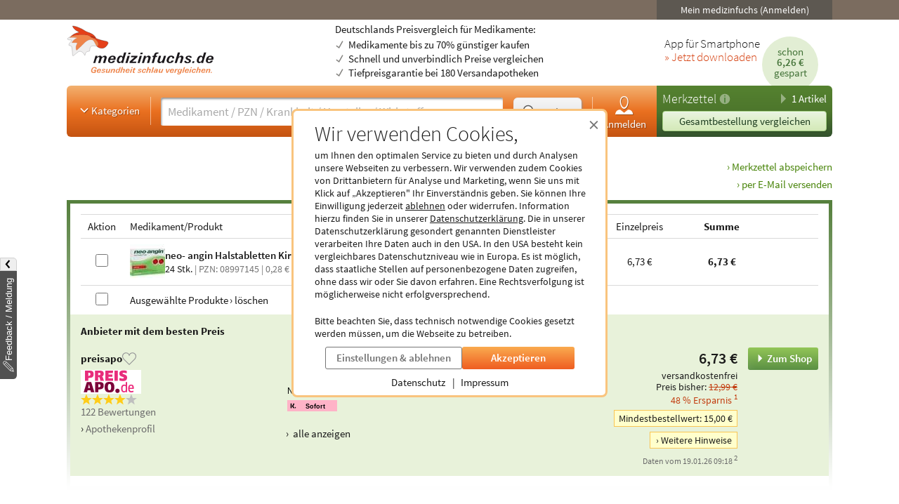

--- FILE ---
content_type: text/css; charset=utf-8
request_url: https://r.medizinfuchs.de/dist/desktop/merkzettel.css?fmt=1768481179
body_size: 10807
content:
.Alert{margin:calc(var(--main-gap)/2)0;border:1px solid var(--main-text-color);background-color:var(--color-gray-50);text-align:left;border-radius:4px;padding:1em;line-height:1.3}.Alert.no-border{border:none;border-radius:0}.Alert a{color:inherit}.Alert a:not(.Button){text-decoration:underline}.Alert>header{margin-bottom:.5em}.Alert.alert-danger{color:#842029;background-color:#f8d7da;border:1px solid #f5c2c7}.Alert.alert-success{color:#0f5132;background-color:#c5dda2;border:1px solid #aecf7d}.Alert.alert-warning{color:#947005;background-color:#fff3cd;border:1px solid #ffd96a}.Alert.alert-info{color:#055160;background-color:#cff4fc;border:1px solid #b6effb}.Alert>:-webkit-any(.Icon,.mfi){float:left;margin-right:2rem}.Alert>:is(.Icon,.mfi){float:left;margin-right:2rem}.Alert>:-webkit-any(.Icon,.mfi)~p{text-align:left;overflow:hidden}.Alert>:is(.Icon,.mfi)~p{text-align:left;overflow:hidden}.Alert :-webkit-any(h1,h2,h3,h4,h5,h6){margin-top:0}.Alert :is(h1,h2,h3,h4,h5,h6){margin-top:0}.CartHeaderContainer{z-index:1;background-color:var(--color-white);padding-bottom:2rem;position:-webkit-sticky;position:sticky;top:-.1rem;contain:none!important}.CartHeader{text-align:center;align-items:center;gap:0 var(--main-gap);color:var(--color-secondary-aa);margin:var(--main-component-margin)0 1rem 0;grid-template-columns:1.3fr 2fr 1.1fr;display:grid}.CartHeader.aamz{grid-template-columns:.6fr 2fr .6fr}.CartHeader.vertical{display:block}.CartHeader.vertical.aamz{border-top:1px solid var(--color-green);border-bottom:1px solid var(--color-green);padding:2rem}.CartHeader+.CartProductsBox{margin-top:0}.CartHeader select{color:var(--main-text-color)}.CartHeader>.col-left{text-align:left}.CartHeader>.col-left>form>label{font-weight:400}.CartHeader>.col-left>form>label :first-child{width:-webkit-max-content;width:max-content}.CartHeader.aamz>.col-center{flex-direction:column;justify-content:normal;align-items:normal;gap:.5rem}.CartHeader.aamz>.col-center>div{color:var(--main-text-color);justify-content:space-around;gap:2rem;font-size:1.6rem;display:flex}.CartHeader>.col-center h1,.CartHeader>.col-top>h1{color:inherit;margin:0;font-size:3rem}.CartHeader>.col-right{flex-flow:column;justify-content:flex-end;align-items:flex-end;display:flex}.CartHeader>.col-right>a{padding-top:.2rem;padding-bottom:.2rem;line-height:1.4}.CartHeader .FilterButton{margin-top:.5rem}.CartHeader .FilterButton.active>i{color:var(--color-green)}.CartHeader.vertical>.col-top>h1{font-weight:300}.CartHeader.vertical.aamz>.col-top>div{color:var(--main-text-color)}.CartHeader>.col-bottom{justify-content:space-between;align-items:center;gap:1rem;display:flex}.CartHeader.vertical>.col-bottom>a.Button{color:var(--color-light-green)}.CartHeader.vertical>.col-bottom>.FilterButton{align-items:center;gap:0 1rem;display:flex;position:relative}.CartHeader.vertical>.col-bottom>.FilterButton .Badge{left:1.6rem;right:auto}.CartHeader .CartHeaderTitle{justify-content:center;align-items:center;gap:1em;display:flex}.CartProductsBox{margin:var(--main-component-margin)0;--grid-template:60px minmax(0,1fr)106px 44px 120px 115px minmax(8rem,auto);--color-light-green:#ecf3e1}.CartProductsBox:not(.style-mobile){scroll-margin-top:calc(var(--sticky-header-block-size) + 2rem)}.CartProductsBox.generic{margin-top:0}.CartProductsBox>.CartHeader{margin-top:1rem;margin-bottom:1rem}.CartProductsBox:not(.cart-new)+.CartProductsBox:not(.cart-new){margin-top:calc(var(--main-component-margin)*-1)!important}.CartProductsBox.cart-new+.CartProductsBox.cart-new{margin-top:var(--main-component-margin)!important}.CartProductsBox.style-aamz:not(.cart-new){--grid-template:1fr 15.5rem 12rem 12rem minmax(8rem,auto)}.CartProductsBox.style-aamz:has(+.CartProductPharmacies){margin-bottom:0}.CartProductsBox.style-mobile{border-top:1px solid var(--color-green-aa);background-color:var(--color-white);margin:2rem 0 0}.CartProductsBox .Button.toggle-multiple-choice{padding:1.2rem 0 0 1.5rem}.CartProductsBox>.content{border-style:solid;border-width:.5rem;border-image-source:linear-gradient(to bottom,var(--color-green-aa)0%,var(--color-white)100%);border-top-color:var(--color-green-aa);border-image-slice:1;border-top-left-radius:.5rem;border-top-right-radius:.5rem;padding:1.5rem}.CartProductsBox.style-aamz>.content{border-image-source:linear-gradient(to bottom,var(--color-green-aa)0%,#dee6d2 100%);border-top:0}.CartProductsBox.style-mobile>.content{border:none;padding:0 2rem 2rem}.CartProductsBox.style-mobile.cart-new>.content{border:none;padding:0}.CartProductsBox>.content.solid{border-image:revert;border-color:var(--color-green-aa);border-bottom-right-radius:.5rem;border-bottom-left-radius:.5rem}.CartProductsBox>.content>:first-child{margin-top:0}.CartProductsBox>header:empty{padding:.2rem 2rem}.CartProductsBox>header.style-order{align-items:baseline;gap:calc(var(--main-component-margin)*2);color:var(--color-white);background-color:var(--color-green-aa);border-radius:5px 5px 0 0;padding:.5rem 2rem;display:flex}.CartProductsBox.style-mobile>header.style-order{background-color:var(--color-green-aa);gap:var(--main-component-margin);border-radius:0}.CartProductsBox>header .text-large{text-align:center;width:14rem;font-size:1.8rem}.CartProductsBox.style-mobile>header .text-large{text-align:left;width:12rem}.CartProductsBox>header>h1,.CartProductsBox>header>.h1{color:inherit;margin:0;padding:.1em 0;font-size:1em}.CartProductsBox>.content>footer{background:linear-gradient(to bottom,#ebf3e2 0%,var(--color-white)100%);height:2rem;margin:0 -1.5rem}.CartProductsBox.style-mobile .ProductList>li:first-of-type{border-top:none}.CartProductsBox.style-mobile .ProductList{grid-template-columns:auto auto 1fr auto;display:grid}.CartProductsBox.style-mobile .ProductList>li{padding-left:1.5rem}.CartProductsBox.style-mobile .ProductList>li>figure{min-width:5rem;margin:0 .5rem 0 0}.CartProductsBox.style-mobile .ProductList>li.productActions>.Button{grid-column:3}.CartProductsBox.style-mobile .ProductList>li>.product-holder{grid-template-columns:subgrid;grid-column:span 4;gap:1rem;padding-left:1.5rem;display:grid}.OrderWrapper .CartProductsBox:not(.style-mobile){margin-top:0}.CartProductPharmacies{background-color:var(--color-white);--col-gap:1em;--grid-cols:minmax(0,1.4fr)minmax(0,1.1fr)minmax(0,1.1fr)minmax(0,1.1fr)10rem;border:5px solid #dee6d2;border-top:none;border-image-slice:1;border-radius:0 0 5px 5px;margin-bottom:4rem;margin-left:100px;padding:0 0 1rem;position:relative;top:-.5rem}.CartProductPharmacies:not(.style-mobile){margin-top:0!important}.CartProductPharmacies.wide{margin-left:0;padding-bottom:0}.CartProductPharmacies.style-mobile{border:none;border-bottom:1px solid var(--color-green);border-radius:0;margin:0 0 1rem;padding:0 2rem .5rem;top:0}.CartProductPharmacies.style-mobile:has(.Button.load-providers){padding-bottom:0}.CartProductPharmacies.style-mobile:last-of-type{margin-bottom:2rem}.CartProductPharmacies>.load-providers:hover,.CartProductPharmacies>.load-providers:focus{text-decoration:none}.CartProductPharmacies.style-mobile>.load-providers{align-items:end;margin-bottom:.5rem;display:flex}.CartProductPharmacies>.PharmacyList>li{border-top:none;border-bottom:1px solid #d9d9d9}.CartProductPharmacies>.PharmacyList:last-child>li:last-child{border-bottom:0;margin-bottom:-1rem}.CartProductPharmacies:has(>.ApoList>li:only-child){padding-bottom:0}.Button.load-providers>i{margin-right:.5rem}.OrderWrapper .CartProductPharmacies{margin-bottom:0}.DialogShopRatingsPreview{text-align:left}@media (min-width:40rem){.DialogShopRatingsPreview{max-width:min(75vw,80rem)}}.DialogShopRatingsPreview>.shop-details{justify-content:center;align-items:center;gap:2rem;margin:1rem 0 2rem;display:flex}.DialogShopRatingsPreview>.shop-details>span{word-break:break-word;font-size:2.5rem}.DialogShopRatingsPreview>.rating-details{justify-content:center;align-items:center;gap:5rem;margin:2rem 0;display:flex}.DialogShopRatingsPreview>.rating-details p{font-size:1.8rem}.DialogShopRatingsPreview>.rating-details .rating-flex{flex-wrap:wrap;align-items:center;gap:1.5rem;margin-top:.25em;display:flex}.DialogShopRatingsPreview .RatingList{flex-direction:column;gap:1.4rem;margin:2rem 0 1rem;display:flex}.DialogShopRatingsPreview .RatingList>li{border-top:1px solid var(--main-headline-border-color);grid-template-columns:max-content 1fr;gap:1rem 4rem;padding-top:1.4rem;display:grid;position:relative}@supports (grid-template-columns:subgrid){.DialogShopRatingsPreview .RatingList{grid-template-columns:auto 1fr;display:grid}.DialogShopRatingsPreview .RatingList>li{grid-template-columns:subgrid;gap:calc(var(--main-gap)/4)var(--main-gap);grid-area:span 2/span 2;grid-template-rows:subgrid;display:grid}.DialogShopRatingsPreview .RatingList .RatingStars{position:relative;top:2px}}.DialogShopRatingsPreview .RatingList>li:not(:only-child):last-child:before{content:"";background:linear-gradient(to bottom,#fff0 50%,var(--color-white));pointer-events:none;position:absolute;top:0;bottom:0;left:0;right:0}.DialogShopRatingsPreview .RatingList>li>.col-content>p:first-child{margin-bottom:.25em;font-size:1.6rem}.DialogShopRatingsPreview .RatingList>li>.col-content>p:last-child{-webkit-line-clamp:3;-webkit-box-orient:vertical;display:-webkit-box;overflow:hidden}.NavTab{scrollbar-width:none;white-space:nowrap;align-items:stretch;list-style:none;display:flex;position:relative;overflow-x:auto;overflow-y:hidden;-webkit-mask-image:linear-gradient(90deg,#0000,#000 5rem,#000 calc(100% - 5rem),#0000 100%);mask-image:linear-gradient(90deg,#0000,#000 5rem,#000 calc(100% - 5rem),#0000 100%)}.NavTab::-webkit-scrollbar{display:none}.Modul-Text+.NavTab{margin-top:1.5em}@supports not (contain:content){.NavTab{margin-top:2rem}}.NavTab:after{border-bottom:1px solid var(--color-gray-40);content:"";width:auto;min-width:100%;height:0;position:absolute;bottom:0;left:0;right:0}.NavTab>li:first-child{margin-left:5rem}.NavTab>li{flex:none}.NavTab>li:last-child{margin-right:5rem}.NavTab>li>:where(a,.seo-link,div){color:var(--color-orange);border:1px solid #0000;border-bottom-width:0;padding:.7rem 1.1rem;font-size:1.6rem;font-weight:400;display:block;position:relative}.NavTab>li>.seo-link{background:0 0}.NavTab>li>div{color:var(--color-gray-aa)}.NavTab>li>:-webkit-any(a,.seo-link){border-radius:7px 7px 0 0}.NavTab>li>:is(a,.seo-link){border-radius:7px 7px 0 0}.NavTab>li>:-webkit-any(a,.seo-link):focus-visible{background-color:var(--color-gray-aa);color:var(--color-white);border-color:#0000}.NavTab>li>:is(a,.seo-link):focus-visible{background-color:var(--color-gray-aa);color:var(--color-white);border-color:#0000}.NavTab>li.active>:-webkit-any(a,.seo-link):focus-visible{background-color:var(--color-gray-aa);color:var(--color-white);border-color:#0000}.NavTab>li.active>:is(a,.seo-link):focus-visible{background-color:var(--color-gray-aa);color:var(--color-white);border-color:#0000}.NavTab>li.active>:-webkit-any(a,.seo-link){background-color:var(--color-white);border-color:var(--color-gray-40);color:#555;cursor:auto;pointer-events:none;z-index:1;border-width:1px 1px 0;margin-bottom:-1px;padding:.4rem 2.8rem .8rem;font-size:1.9rem;font-weight:300}.NavTab>li.active>:is(a,.seo-link){background-color:var(--color-white);border-color:var(--color-gray-40);color:#555;cursor:auto;pointer-events:none;z-index:1;border-width:1px 1px 0;margin-bottom:-1px;padding:.4rem 2.8rem .8rem;font-size:1.9rem;font-weight:300}.NavTab>li.active>:-webkit-any(a,.seo-link)>h1{color:inherit;font:inherit;margin:0}.NavTab>li.active>:is(a,.seo-link)>h1{color:inherit;font:inherit;margin:0}.NavTab>li.active>:-webkit-any(a,.seo-link)>h2{font-size:1.9rem;font-weight:300}.NavTab>li.active>:is(a,.seo-link)>h2{font-size:1.9rem;font-weight:300}.NavTab>li.active>:-webkit-any(a,.seo-link):not(:focus-visible)>h2{color:var(--main-text-color)}.NavTab>li.active>:-webkit-any(a,.seo-link):not(:focus-visible)>h2{color:var(--main-text-color)}.NavTab>li.active>:is(a,.seo-link):not(:focus-visible)>h2{color:var(--main-text-color)}.NavTab>li>:-webkit-any(a,.seo-link):focus{text-decoration:none}.NavTab>li>:is(a,.seo-link):focus{text-decoration:none}.NavTab>li>:-webkit-any(a,.seo-link):hover{text-decoration:none}.NavTab>li>:is(a,.seo-link):hover{text-decoration:none}.NavTab>li>:-webkit-any(a,.seo-link)>h2{border:none;margin:0;font-size:1.6rem;font-weight:400}.NavTab>li>:is(a,.seo-link)>h2{border:none;margin:0;font-size:1.6rem;font-weight:400}.NavTab>li>:-webkit-any(a,.seo-link):not(:focus-visible)>h2{color:var(--color-orange)}.NavTab>li>:-webkit-any(a,.seo-link):not(:focus-visible)>h2{color:var(--color-orange)}.NavTab>li>:is(a,.seo-link):not(:focus-visible)>h2{color:var(--color-orange)}.NavTab>li>:-webkit-any(a,.seo-link).more{display:none;position:absolute}.NavTab>li>:is(a,.seo-link).more{display:none;position:absolute}.NavTab>li.active>:-webkit-any(a,.seo-link).more{color:var(--color-orange);cursor:pointer;pointer-events:auto;background:0 0;border-color:#0000;padding:.7rem 0 .7rem 1.3rem;font-size:1.5rem;font-weight:400;display:block;top:0;right:0}.NavTab>li.active>:is(a,.seo-link).more{color:var(--color-orange);cursor:pointer;pointer-events:auto;background:0 0;border-color:#0000;padding:.7rem 0 .7rem 1.3rem;font-size:1.5rem;font-weight:400;display:block;top:0;right:0}.NavTab>li.disabled>:-webkit-any(a,.seo-link){color:var(--color-gray-10);cursor:not-allowed}.NavTab>li.disabled>:is(a,.seo-link){color:var(--color-gray-10);cursor:not-allowed}.NavTab>li+li>:-webkit-any(a,.seo-link,div):after{border-left:1px solid var(--color-gray-40);content:"";width:0;height:56%;position:absolute;top:22%;left:0}.NavTab>li+li>:is(a,.seo-link,div):after{border-left:1px solid var(--color-gray-40);content:"";width:0;height:56%;position:absolute;top:22%;left:0}.NavTab>li.active+li>:-webkit-any(a,.seo-link,div):after{display:none}.NavTab>li.active+li>:is(a,.seo-link,div):after{display:none}.NavTab>li.active>:-webkit-any(a,.seo-link,div):after{display:none}.NavTab>li.active>:is(a,.seo-link,div):after{display:none}@media (max-width:940px){.NavTab>li.active>:-webkit-any(a,.seo-link).more{display:none}.NavTab>li.active>:is(a,.seo-link).more{display:none}}.NavTab.mobile{-webkit-overflow-scrolling:touch;gap:.8rem;margin-bottom:.5rem;padding:.4rem .4rem 1.4rem;overflow-x:auto}.NavTab.mobile:after{content:none}.NavTab.mobile>li{flex:1 0 auto}.NavTab.mobile>li:first-child{margin-left:0}.NavTab.mobile>li>a{color:#555;background-color:var(--color-gray-50);border:.2rem solid var(--color-gray-50);border-radius:.5rem;font-size:1.6rem}.NavTab.mobile>li+li>a:after,.NavTab.mobile>li+li>div:after{content:none}.NavTab.mobile>li.active>a{margin:0}.NavTab.mobile>li.active>a:not(:focus-visible){background-color:var(--color-white)}.NavTab.mobile>li>a,.NavTab.mobile>li.active>a{padding:.5rem .8rem;font-weight:400}.NavTab.mobile>li.active>a:after{content:none}.Quantity{display:inline-flex}.Quantity.quantity-warning{outline-offset:-1px;border-radius:.4rem;outline:2px solid #faab4f}.Quantity>input{text-align:center;border-radius:0;flex:1;min-width:0;padding:.3rem .6rem}.Quantity>input::-webkit-outer-spin-button{-webkit-appearance:none;appearance:none;margin:0}.Quantity>input::-webkit-inner-spin-button{-webkit-appearance:none;appearance:none;margin:0}.Quantity>input[type=number]{-webkit-appearance:textfield;appearance:textfield;border:1px solid var(--light-border-color);position:relative}.Quantity>:-webkit-any(a,button){color:var(--color-black);border:1px solid var(--light-border-color);background-color:var(--color-white);flex:1;justify-content:center;align-items:center;margin:0;padding:.2rem;display:flex}.Quantity>:is(a,button){color:var(--color-black);border:1px solid var(--light-border-color);background-color:var(--color-white);flex:1;justify-content:center;align-items:center;margin:0;padding:.2rem;display:flex}.Quantity>:-webkit-any(a,button):first-child{border-right:0;border-radius:4px 0 0 4px}.Quantity>:is(a,button):first-child{border-right:0;border-radius:4px 0 0 4px}.Quantity>:-webkit-any(a,button):last-child{border-left:0;border-radius:0 4px 4px 0}.Quantity>:is(a,button):last-child{border-left:0;border-radius:0 4px 4px 0}.Quantity>:-webkit-any(a,button):hover{background-color:#e6e6e6;text-decoration:none}.Quantity>:is(a,button):hover{background-color:#e6e6e6;text-decoration:none}.Quantity>:-webkit-any(a,button)>i{font-size:1.8rem;font-weight:700;position:relative;top:1px}.Quantity>:is(a,button)>i{font-size:1.8rem;font-weight:700;position:relative;top:1px}.TotalPriceBox{border:1px solid var(--color-orange);margin:.5rem 0;padding:.5rem;display:inline-block}.TotalPriceBox>p{color:var(--color-orange);margin-bottom:.5rem}.Content:not(.keep-line-height){line-height:1.4}.Content p+p{margin:1em 0}.Content p:last-child{margin-bottom:0}.Content ul{list-style:revert;padding:revert;margin:1em 0}.Content ul>li:has(a){padding-top:.3rem;padding-bottom:.3rem}.Content ol{list-style-type:revert;margin:1em 0;list-style-position:inside}.Content h1{margin-bottom:1rem;font-size:2em}.Content :-webkit-any(h1,h2,h3,h4,h5,h6){line-height:1.1}.Content :is(h1,h2,h3,h4,h5,h6){line-height:1.1}.Content h2{border-bottom:1px solid var(--color-gray-30);padding-bottom:.5em;font-size:1.3em;font-weight:400}.Content h3{margin-top:1em;font-size:1.3em;font-weight:400}.Content h4{font-size:1.1em;font-weight:600}.ProductInformation .Content ul:not(.AttachmentList){margin:0}.ProductInformation .Content h3{margin:1em 0;font-size:1.8rem;font-weight:600}.ProductInformation .Content:not(.keep-brs) br+br+br{display:none}.ProductInformation .Content br+ul{margin-top:1em}#customtext>section[class^=Modul]:not(:first-child){margin-top:var(--main-component-margin)}.Content .LinkButton{color:var(--color-orange)}.DialogSingleRedirect{padding-bottom:1rem}.DialogSingleRedirect>header{margin-bottom:var(--main-gap);gap:1em;display:flex}.DialogSingleRedirect>header>:first-child{flex-direction:column;flex:none;justify-content:start;align-items:center;gap:.5em;display:flex}.DialogSingleRedirect>header ol{counter-reset:itemCounter}.DialogSingleRedirect>header ol>li{align-items:center;gap:.3rem;display:flex}.DialogSingleRedirect>header ol>li+li{margin-top:.5rem}.DialogSingleRedirect>header ol>li:before{content:counter(itemCounter);counter-increment:itemCounter;background-color:var(--color-green);color:var(--color-white);margin-right:.3rem;padding:.2rem .4rem;font-size:1.2rem;line-height:1}.DialogSingleRedirect>header ol>li.highlight{background-color:#c9dfa8;padding:.5rem 0}.DialogSingleRedirect>.product-list-container{--grid-cols:minmax(0,1fr)4rem 7rem 6rem 16rem;border-bottom:1px solid var(--main-headline-border-color)}.DialogSingleRedirect>.product-list-container>header{gap:var(--main-gap);grid-template-columns:var(--grid-cols);border-top:1px solid var(--main-headline-border-color);border-bottom:1px solid var(--main-headline-border-color);padding:.5em;display:grid}.DialogSingleRedirect>.product-list-container~p{padding-top:1em;font-size:1.4rem}.DialogSingleRedirect .product-list{margin:0;padding:0 .5em}.DialogSingleRedirect .product-list>li{align-items:center;gap:var(--main-gap);grid-template-columns:var(--grid-cols);padding:.5em 0;display:grid}.DialogSingleRedirect .product-list>li+li{border-top:1px solid var(--main-headline-border-color)}.DialogSingleRedirect .product-list>li>.product-info{gap:1em;display:flex}.DialogSingleRedirect .product-list>li>.product-info>:last-child{flex-direction:column;gap:.2rem;display:flex}.DialogSingleRedirect .Order:not(.activated)>span:last-of-type,.DialogSingleRedirect .Order.activated>span:first-of-type{display:none}.DialogSingleRedirect .Order.activated{opacity:1;background:var(--color-gray-50);border:1px solid var(--color-gray-40);color:var(--color-gray-10);justify-content:center;align-items:center;display:flex}.DialogSingleRedirect .Order.activated:before{content:"✓";margin-right:.7rem}.DialogShipmentInfo{--grid-cols:11rem 1fr}.DialogShipmentInfo header{grid-template-columns:var(--grid-cols);gap:var(--main-gap);border-bottom:1px solid var(--main-headline-border-color);align-items:center;margin-bottom:1em;padding-bottom:1em;display:grid}.DialogShipmentInfo ul>li{grid-template-columns:var(--grid-cols);gap:var(--main-gap);align-items:center;min-height:3.3rem;padding:.4em 0;display:grid}.DialogShipmentInfo :is(ul>li,header)>img{justify-self:center}.CartProductsListContainer.read-only{--grid-template:1fr 15rem 12rem 12rem minmax(8rem,auto)}.CartProductsListContainer>header{grid-template-columns:var(--grid-template);gap:var(--grid-gap,0);text-align:center;border-bottom:1px solid var(--main-headline-border-color);border-top:1px solid var(--main-headline-border-color);display:grid}.CartProductsListContainer>header>div{padding:.8rem 1rem}.CartProductsListContainer>header>div.colored{background-color:#ecf3e1;justify-content:center;align-self:stretch;align-items:center;display:flex}.CartProductsListContainer>.CartProductsListActions{grid-template-columns:var(--grid-template);align-items:center;gap:var(--grid-gap,0);text-align:center;border-top:1px solid var(--main-headline-border-color);border-bottom:1px solid var(--main-headline-border-color);display:grid}.CartProductsListContainer>.CartProductsListActions>div{grid-column:5}.CartProductsList{margin:0;padding:0;list-style:none}.CartProductsList>li{grid-template-columns:var(--grid-template);align-items:center;gap:var(--grid-gap,0);text-align:center;border-bottom:1px solid var(--main-headline-border-color);display:grid}.CartProductsList>li.not-available>div a.Icon{color:var(--color-gray-aa)}.CartProductsList>li>.colored{background-color:#ecf3e1;justify-content:center;align-self:stretch;align-items:center;display:flex}.CartProductsList>li:last-child{border-bottom:0}.CartProductsList>li>.product-holder{text-align:left;align-items:center;gap:0 var(--main-gap);display:flex}.CartProductsList>li>.product-holder>.product-info{line-height:1.4}.CartProductsList>li>.product-holder>.product-info>a{color:var(--main-text-color);font-weight:600}.CartProductsList>li>div{padding:.8rem 1rem}.CartProductsList>li>div.not-available{grid-column:span 2}.CartProductsList>li>div.not-available>mark{color:var(--color-orange);background-color:#0000;border-radius:.2rem;padding-left:.5rem;padding-right:.5rem;font-weight:700}.CartProductsList>li>div .Icon{color:var(--color-gray-aa)}.CartProductsList>li>div .Icon:hover{color:var(--color-black);text-decoration:none}.CartProductsList>li>div .Icon>i{vertical-align:baseline;position:relative;top:-.2rem}.CartProductsList>li form{justify-content:center;gap:1em;display:flex}.CartProductsList>li.not-available form{align-items:center}.CartProductsList>li .actions>.Button{color:var(--color-gray-aaa);text-box:trim-both cap alphabetic}#apothekenliste{--col-gap:1em;--grid-cols:minmax(0,1.4fr)minmax(0,1.1fr)minmax(0,.9fr)minmax(0,1.1fr)10rem;min-height:auto;position:relative}.PharmacyList{margin:0}.PharmacyList.favoritesSorted>:nth-last-child(1 of .favorite)+li{margin-top:6rem}.PharmacyList.favoritesSorted>:nth-last-child(1 of .favorite)+li:before{content:"Weitere Anbieter im Preisvergleich";cursor:default;font-weight:700;display:block;position:absolute;transform:translateY(-5rem)}.PharmacyList>li{border-top:1px solid var(--main-headline-border-color);cursor:pointer;padding:1em;transition:background-color .5s}.PharmacyList>li.highlighted{background-color:var(--color-lightgreen)}.PharmacyList>li.highlighted .color-gray-aa{color:var(--color-gray-aaa)!important}.PharmacyList>li.searched{background-color:var(--color-lightgreen);border-color:#8bb76c}.PharmacyList>li.searched:before{content:"Ihr gesuchter Anbieter";color:#fff;background-color:#558841;border-radius:0 .3rem .3rem 0;margin-bottom:.3rem;margin-left:-1.4rem;padding:.2rem .5rem .2rem 1.4rem;font-size:1.4rem;display:inline-block}@supports (text-box:trim-both cap alphabetic){.PharmacyList>li.searched:before{text-box:trim-both cap alphabetic;padding-top:.5rem;padding-bottom:.5rem}}.PharmacyList>li:not(.highlighted):hover{background-color:var(--color-gray-70)}.PharmacyList>li:first-child{border-top:0}.PharmacyList>li.selected{border-bottom:2px solid var(--color-gray-20);background-color:var(--color-lightgreen)}.PharmacyList>li>header{gap:0 var(--col-gap);grid-column:1/-1;grid-template-columns:var(--grid-cols);align-items:center;display:grid}.PharmacyList>li>header>.col-name{grid-column:1/2;align-items:center;gap:0 .5em;display:flex}.PharmacyList>li>header>.col-name a{color:var(--main-text-color)}.PharmacyList>li>header>.col-price{color:var(--main-text-color);text-align:right;flex:1 0 auto;grid-column:4/5;font-size:2.2rem;font-weight:600}.PharmacyList>li>header>.Button{margin:0;padding:0 .5rem}.PharmacyList>li>.mitte{gap:0 var(--col-gap);grid-column:1/-1;grid-template-columns:var(--grid-cols);display:grid}.PharmacyList>li>.mitte .saving{color:#c23c0f!important}.PharmacyList>li>.mitte>:nth-child(4){text-align:right;flex-direction:column;justify-content:space-between;font-size:1.4rem;display:flex}.PharmacyList>li>.mitte .infotext{color:var(--color-gray-aa);font-size:1.2rem}.PharmacyList>li.highlighted>.mitte .infotext{color:#6b6b6b}.PharmacyList>li>.mitte .link-list{margin:.5em 0 0}.PharmacyList>li>.mitte .link-list>li:before{content:"› "}.PharmacyList>li>.mitte .link-list .profil{color:var(--color-gray-aa)}.PharmacyList>li.highlighted>.mitte .link-list .profil{color:var(--color-gray-aaa)}.PharmacyList>li .shipping-list{gap:.5rem}.PharmacyList>li .features{cursor:pointer;gap:.3rem}.PharmacyList>li .features,.PharmacyList>li .shipping-list{flex-wrap:wrap;margin:0;padding:0;display:flex}.PharmacyList>li .features+.Button,.PharmacyList>li .shipping-list+.Button{color:var(--color-gray-aa)}.PharmacyList>li.highlighted :-webkit-any(.features,.shipping-list)+.Button{color:var(--color-gray-aaa)}.PharmacyList>li.highlighted :is(.features,.shipping-list)+.Button{color:var(--color-gray-aaa)}.PharmacyList>li.highlighted .color-orange{color:#c23c0f!important}.PharmacyList>li .shipping-list>li{color:#4d4d4d;border:1px solid var(--color-gray-40);cursor:default;flex:none;padding:0 .2em;line-height:1}.PharmacyList>li .delivery-status-user{color:var(--color-gray-aa);margin-bottom:.5em}.PharmacyList>li .delivery-status-user>span{white-space:nowrap}.PharmacyList>li .action>.Button{margin:0}.PharmacyList>li .pharmacy-col{flex-wrap:wrap;justify-content:space-between;gap:2rem;padding-right:2rem;display:flex}.PharmacyList>li .pharmacy-col>:first-child{flex-direction:column;gap:.5em;display:flex}:-webkit-any(.PharmacyList,.ProductDetail) .hint{white-space:nowrap;background:#ffc;border:1px solid #f9c554;margin:.5em 0;padding:3px 6px;display:inline-block;position:relative}:is(.PharmacyList,.ProductDetail) .hint{white-space:nowrap;background:#ffc;border:1px solid #f9c554;margin:.5em 0;padding:3px 6px;display:inline-block;position:relative}.PharmacyList>li:has(:-webkit-any([href*="/id/291/"],[href*="/id/51544/"],[href*="/id/52539/"],[href*="/id/52563/"])) .hint:has([data-popover-open*=zusatzgebuehren]):before{content:"➤";color:red;font-size:1.5rem;font-weight:700;position:absolute;top:.2rem;left:-2.5rem}.PharmacyList>li:has(:is([href*="/id/291/"],[href*="/id/51544/"],[href*="/id/52539/"],[href*="/id/52563/"])) .hint:has([data-popover-open*=zusatzgebuehren]):before{content:"➤";color:red;font-size:1.5rem;font-weight:700;position:absolute;top:.2rem;left:-2.5rem}.PharmacyList .hint~.hint{margin-top:0}.PharmacyList .pharmacy-warning{margin:1em 0 0}.PharmacyList button[trigger-shop-rating-preview]{all:unset;cursor:pointer}.FilterForm{position:relative}.FilterForm .close-button{opacity:0;cursor:pointer;background-color:#0000;border:0;width:3.2rem;padding:1em 0 0;font-size:1.8rem;font-weight:700;transition:opacity 1s ease-in-out;display:block;position:absolute;top:0;right:-4rem}@starting-style{.FilterForm .close-button{opacity:0}}.FilterForm.overlay.open .close-button{opacity:.4}.FilterForm a{color:var(--main-text-color)}.FilterForm.horizontal{gap:calc(var(--main-gap)/2)var(--main-gap);grid-template-columns:repeat(auto-fit,minmax(18rem,1fr));display:grid}.FilterForm.overlay{transition-behavior:allow-discrete;height:0;margin:-.1rem 0 0;padding:0;transition-property:padding,height,overflow;transition-duration:.3s;transition-timing-function:ease-in-out;overflow:clip}.FilterForm.overlay.open{height:auto;padding:1.5em 0;overflow:visible}.FilterForm:not(.horizontal) fieldset+fieldset{margin-top:1em}.FilterForm legend{background:#f0f0f0;border-radius:.6rem .6rem 0 0;align-items:center;gap:0 .3em;width:100%;padding:.2rem .5em;font-weight:400;display:flex}.FilterForm legend .badge{color:var(--color-white);background-color:var(--color-orange);border-radius:100%;justify-content:center;align-items:center;width:1.2em;height:1.2em;padding:.2rem;font-size:1.2rem;font-weight:700;display:flex}.FilterForm label{-webkit-user-select:none;user-select:none;-webkit-hyphens:auto;hyphens:auto;gap:0 .4em;line-height:1.2;display:flex}.FilterForm label.baselined{align-items:baseline}.FilterForm label.indented{padding-left:2.5rem}.FilterForm .filtercontent,.FilterForm .filtermore{flex-flow:column;gap:.8rem 0;margin:.6em 0 .5em .5em;padding:1px 0;display:flex}.FilterForm .filtercontent.scrollable{max-height:15.2rem;overflow-y:auto}.FilterForm .filtertoggle{margin-top:.5em}.FilterForm .filtertoggle>button{all:unset;cursor:pointer}.FilterForm .filtermore{max-height:12em;margin:0;overflow:auto}.FilterForm .filterreset{text-align:right;padding:3px 0 0;font-size:14px}.FilterForm .filterreset a{color:var(--color-orange)}#dialog-aamz-filter .FilterForm{text-align:left}.FilterButton{color:var(--main-text-color);background-color:#0000;border:0;align-items:center;gap:0 .5rem;padding:0;display:flex;position:relative}.FilterButton>i{color:var(--color-gray-aa);transition:color .15s ease-in-out;position:relative}.FilterButton.active>i{color:#ef5d21}.FilterButton .Badge{background-color:var(--color-orange);color:var(--color-white);border-radius:100%;justify-content:center;align-items:center;width:1.2em;height:1.2em;padding:2px;font-size:12px;font-weight:700;display:flex;position:absolute;top:0;left:1em}.PharmacyFavoriteStar{background-color:#0000;border:0}.PharmacyFavoriteStar:not(.text){background-image:url(../favorite-inactive.0c2d3699.svg);background-position:50%;background-repeat:no-repeat;width:20px;height:20px;position:relative}.PharmacyFavoriteStar.text{align-items:center;gap:.5rem;padding:0;display:flex}.PharmacyFavoriteStar.text:hover{text-decoration:underline}.PharmacyFavoriteStar.text:not(.favorite)>.activeStar{display:none}.PharmacyFavoriteStar.favorite:not(.text){background-image:url(../favorite-active.0d8c9d81.svg)}.PharmacyFavoriteStar.favorite.text>.activeStar{display:block}.PharmacyFavoriteStar.favorite.text>.inactiveStar{display:none}.PharmacyFavoriteStar.loading{background:0 0}.PharmacyFavoriteStar.loading:after{border:2px solid;border-color:transparent transparent var(--main-headline-border-color)var(--main-headline-border-color);content:"";z-index:1000;border-radius:50%;animation:.5s linear infinite mf-loader;position:absolute;top:0;bottom:0;left:0;right:0}@keyframes mf-loader{0%{transform:rotate(1deg)}to{transform:rotate(360deg)}}.PharmacyFavoriteStar>.popover{width:297px}.PharmacyFavoriteStar>.popover:hover{background:red!important}.Form{flex-direction:column;display:flex}.Form label,.Form .label{font-weight:600}.Form label:not(:first-of-type,.required),.Form .label{margin-top:1em}.Form label.vertical,.Form .label.vertical{flex-direction:column;align-items:stretch;gap:.4em 0}.Form .swap-order>:first-child{order:1}.Form label.horizontal,.Form .label.horizontal{align-items:baseline;gap:0 .75em;display:flex}.Form label.horizontal.with-control-group,.Form .label.horizontal.with-control-group{align-items:revert}.Form label.horizontal>:first-child,.Form .label.horizontal>:first-child{width:20rem}.Form label.horizontal>:last-child,.Form .label.horizontal>:last-child{flex:1}.Form .label-container{gap:1em;display:flex}.Form .label-container label{flex:auto;margin:0}.Form .label-container label:not(:first-of-type)>:first-child{width:auto}.Form .control-group{flex-wrap:wrap;align-items:center;gap:1em;display:flex}.Form .control-group .Button{margin:0}.Form .control-group label{margin:0;font-weight:400}.Form.highlighted{background-color:var(--color-gray-70);border:1px solid #e3e3e3;border-radius:.4rem;margin-bottom:2rem;padding:2rem}.Form label.required{display:none!important}.Form label small{font-weight:400}.Form label :-webkit-any(input,textarea,select){font-weight:400}.Form label :is(input,textarea,select){font-weight:400}.Form label+.Button{margin-top:1em}.Form>.Button{align-self:center}.Form>.Button.left{align-self:flex-start;margin-left:0;margin-right:0}.Breadcrumb{margin:0 -.4em;font-size:1.4rem}.Breadcrumb>:-webkit-any(a,span){color:var(--main-text-color);margin:0 .4em;line-height:3rem;display:inline-block;position:relative}.Breadcrumb>:is(a,span){color:var(--main-text-color);margin:0 .4em;line-height:3rem;display:inline-block;position:relative}.Breadcrumb>a:not([href]){pointer-events:none}.Breadcrumb>:-webkit-any(a,span)+:-webkit-any(a,span):before{content:"/";pointer-events:none;position:absolute;left:-.6em}.Breadcrumb>:is(a,span)+:is(a,span):before{content:"/";pointer-events:none;position:absolute;left:-.6em}.PageNavigation{margin:var(--main-component-margin)0;padding:3px 0;overflow:hidden}.PageNavigation>ul{margin:0 0 0 -19px;padding:0;line-height:30px;list-style:none}.PageNavigation>ul>li{float:left;margin-left:4px;padding-left:5px;position:relative}.PageNavigation>ul>li>button{all:unset;cursor:pointer}.PageNavigation>ul>li>:-webkit-any(a,button){color:var(--color-orange);padding:0 10px;font-size:1.5rem;transition:all .2s;display:block}.PageNavigation>ul>li>:is(a,button){color:var(--color-orange);padding:0 10px;font-size:1.5rem;transition:all .2s;display:block}.PageNavigation>ul>li>:-webkit-any(a,button):hover{text-decoration:underline}.PageNavigation>ul>li>:is(a,button):hover{text-decoration:underline}.PageNavigation>ul>li>:-webkit-any(a,button):before{content:"› ";display:inline-block}.PageNavigation>ul>li>:is(a,button):before{content:"› ";display:inline-block}.PageNavigation>ul>li>:-webkit-any(a,button).disabled{color:var(--color-gray-10);font-size:inherit;font-weight:inherit;line-height:inherit;pointer-events:none;padding-bottom:0;display:none}.PageNavigation>ul>li>:is(a,button).disabled{color:var(--color-gray-10);font-size:inherit;font-weight:inherit;line-height:inherit;pointer-events:none;padding-bottom:0;display:none}.PageNavigation>ul>li>.Button.Button.tertiary{color:var(--color-gray-10)}.PageNavigation>ul>li>.Button.js-to-top-btn{font-size:1.5rem}.PageNavigation>ul>li>button:before{color:var(--color-orange);transform-origin:20% 15px;margin-left:-3px;display:inline-block}.PageNavigation>ul>li>button.js-to-top-btn:before{color:inherit;transform-origin:20% 55%}.PageNavigation>ul>li:before{border-left:1px solid var(--light-border-color);content:"";height:40%;position:absolute;top:30%;left:0}.PageNavigation>ul>li.right{float:right;display:none}.PageNavigation>ul>li.right:before{content:none}.NewsletterInlineContent{border:1px solid var(--main-headline-border-color);padding:0 0 1em;position:relative}.NewsletterInlineContent .Button{margin:0}.NewsletterInlineContent>.cols{justify-content:space-between;align-items:center;gap:0 1em;margin:1em 0;padding:0 1em;display:flex}.NewsletterInlineContent .col-form{white-space:nowrap}.NewsletterInlineContent .col-form>form{flex-direction:row;gap:0 1em;display:flex}.NewsletterInlineContent:not(.vertical) .col-text{flex:1 0}.NewsletterInlineContent .col-text>p+p{line-height:1.2}.NewsletterInlineContent:not(.vertical) .col-form label>input{width:256px}.NewsletterInlineContent .heading{color:var(--color-orange);margin-bottom:.5em;font-size:2.2rem}.NewsletterInlineContent .close-btn{all:unset;cursor:pointer;opacity:.4;display:block;position:absolute;top:5px;right:8px}.NewsletterInlineContent small{color:var(--color-gray-aa);margin:5px 15px;display:block}.NewsletterInlineContent small a{color:inherit}.NewsletterInlineContent .close-btn>img{width:24px;height:24px}.NewsletterInlineContent.vertical{text-align:center;flex-direction:column;grid-column:span 2;padding:1.5rem;display:flex}.NewsletterInlineContent.vertical>.cols{flex-direction:column;gap:1em 0}.NewsletterInlineContent.vertical .col-form{white-space:unset;width:100%}.NewsletterInlineContent.vertical .col-form>form{flex-direction:column}.NewsletterInlineContent.vertical .col-text{margin-right:0}.NewsletterInlineContent.vertical small,.NewsletterInlineContent.vertical .col-form label{margin:0}.NewsletterInlineContent.vertical .col-form label>input{width:100%}.AutocompleterPharmacySearch{background-color:var(--color-white);border:1px solid var(--light-border-color);align-items:center;display:flex;box-shadow:inset 0 1px 1px #00000014}.AutocompleterPharmacySearch:focus-within{box-shadow:0 0 0 1px var(--color-gray-20)}.AutocompleterPharmacySearch input[type=search]{width:21rem;box-shadow:none;border:0;padding:.7rem 1rem}.AutocompleterPharmacySearch input[type=search]:focus-visible{box-shadow:none!important}.AutocompleterPharmacySearch>button{all:unset;cursor:pointer}.AutocompleterPharmacySearch button,.AutocompleterPharmacySearch svg{opacity:.5;margin-right:.5em}.AutocompleterPharmacySearch button:hover{opacity:1}.AutocompleterPharmacySearch:not(:has(button[hidden])) svg{display:none}#mf_imagepreview{border:1px solid var(--light-border-color);color:var(--color-white);z-index:1000;opacity:0;transition:display .3s allow-discrete,opacity .3s;background:#f9f9f9;padding:5px;display:none;position:absolute}#mf_imagepreview.visible{opacity:1;display:block}@starting-style{#mf_imagepreview.visible{opacity:0}}.CartSaveRegisterForFree{border:1px solid var(--main-headline-border-color);border-bottom:0;justify-content:space-evenly;align-items:center;margin:20px 0;padding:25px 0;display:flex;position:relative}.CartSaveRegisterForFree.limited{border:1px solid var(--main-headline-border-color)!important}.CartSaveRegisterForFree .hero-heading{color:#e8491a;font-size:4.1rem}.CartSaveRegisterForFree .js-close{all:unset;cursor:pointer;opacity:.4;display:block;position:absolute;top:4px;right:4px}.CartSaveRegisterForFree .js-close>img{width:24px;height:24px}.CartSaveRegisterForFree .col-icon{display:block}@media (max-width:900px){.CartSaveRegisterForFree .col-icon{display:none}}.PharmacyActions{--grid-cols:.8fr 2.2fr .8fr;grid-template-columns:var(--grid-cols);border-bottom:1px solid var(--main-headline-border-color);align-items:center;display:grid}@media (max-width:1080px){.PharmacyActions{--grid-cols:1fr 3fr 1fr}}@media (max-width:905px){.PharmacyActions{--grid-cols:1fr 4fr 1fr}}@media (max-width:836px){.PharmacyActions{--grid-cols:1fr 6fr 1fr}}.PharmacyActions>p{padding:0 1em;font-weight:700}.PharmacyActions>.background{background-color:#f2f2f2;border-radius:.5em .5em 0 0;grid-column:2/3;justify-content:space-between;align-items:center;gap:1em;padding:.5em 2em;display:flex}.CartMultipleViewHint{background-color:#efcc65;border:1px solid #faab4f;border-radius:.5rem;align-items:center;gap:1rem;margin:0 0 2rem;padding:0 1rem;font-size:1.6rem;display:flex}.CartMultipleViewHint>.mfi{color:#c23c0f;font-size:3.4rem}.CartMultipleViewHint>button{cursor:pointer;opacity:.7;background-color:#0000;border:0;margin-left:auto;padding:0;font-family:inherit;font-size:3.5rem;font-weight:500;line-height:0;transition:opacity .3s ease-in-out}.CartMultipleViewHint>button:hover{opacity:1}.CartBestPricePharmacy{--col-gap:1em;--grid-cols:minmax(0,1.4fr)minmax(0,1.1fr)minmax(0,.9fr)minmax(0,1.1fr)10rem;background:var(--color-lightgreen)!important;height:auto!important}.CartBestPricePharmacy>.close-btn{display:none}.CartBestPricePharmacy>.headline{padding-top:1em;padding-left:1em;font-weight:700}.CartBestPricePharmacy>.PageNavigation{display:none}.CartBestPricePharmacy.fixed{z-index:100;contain:none;border-radius:0 0 6px 6px;width:100%;min-width:750px;max-width:1090px;font-size:1.4rem;transition:box-shadow 1.2s;position:fixed;top:0;left:0;right:0;box-shadow:0 5px 5px #0000004d;margin:0 auto!important}.CartBestPricePharmacy.fixed>.close-btn{cursor:pointer;opacity:.4;background-color:#0000;border:0;width:32px;margin:0;padding:0 1rem;font-size:1.8rem;font-weight:700;display:block;position:absolute;right:-32px}.CartBestPricePharmacy.fixed>.headline{display:none}.CartBestPricePharmacy+.FixedElementGhost{width:100%;display:none;margin:15px 0!important}.CartBestPricePharmacy.fixed+.FixedElementGhost{display:block}.CartBestPricePharmacy.fixed>.PharmacyList>li{padding:.5em 1em}.CartBestPricePharmacy.fixed>.PharmacyList>li .mitte .pharmacy-col+.link-list,.CartBestPricePharmacy.fixed>.PharmacyList>li .mitte .features+.Button{display:none}.CartBestPricePharmacy.fixed>.PageNavigation{background-color:#f2f2f2;border-radius:0 0 6px 6px;height:30px;margin:0;padding-left:10px;padding-right:10px;display:block}.CartBestPricePharmacy.fixed>.PageNavigation>ul{line-height:1.7}.CartBestPricePharmacy.fixed>.PageNavigation>ul>li.right{display:block}.CartBestPricePharmacy.fixed>.PageNavigation>ul>li.right .Button{line-height:26px}.CartOperationForm{text-align:center;width:-webkit-max-content;width:max-content;margin:0 auto}.CartOperationForm:has(+.CartOperationForm){margin-top:0}.CartOperationForm+.CartOperationForm{margin-top:-2em}.CartOperationForm .control-group{justify-content:center}.CartOperationForm .control-group>.Button{align-self:stretch;margin:0}.CartOperationForm+.choose{margin:2rem 0}@keyframes spin{0%{transform:rotate(0)}to{transform:rotate(360deg)}}.CartPriceBoxes{gap:0 .3rem;display:flex}.CartPriceBoxes[data-price-first-apo]{margin:var(--main-component-margin)2rem}.CartProductsBox+.CartPriceBoxes{margin:calc(var(--main-component-margin)*-1)3.5rem var(--main-component-margin)3.5rem}.CartProductPharmacies>.CartPriceBoxes{padding:1.5rem}.CartProductPharmacies>.CartPriceBoxes>div{flex:0 0 max-content;padding:1rem}.CartProductPharmacies>.CartPriceBoxes>div>div{margin:0}.CartProductPharmacies>.CartPriceBoxes>ul>li{grid-template-columns:3fr 30rem 11rem}.CartPriceBoxes>div{background-color:#f2f2f2;flex-direction:column;flex:0 0 160px;justify-content:center;padding:2rem;display:flex}.CartPriceBoxes>div>div{color:#c73c0f;margin-bottom:.5em}.CartPriceBoxes>div>span{font-size:1.2em;line-height:1}.CartPriceBoxes>ul{flex-direction:column;flex:auto;gap:3px 0;margin:0;padding:0;list-style-type:none;display:flex}.CartPriceBoxes>ul>li{background-color:#f2f2f2;flex:1 0 auto;grid-template-columns:1fr 290px 9rem;align-items:center;padding:.5rem 1rem;display:grid}.CartPriceBoxes>ul>li .color-orange{color:#c73c0f!important}.CartPriceBoxes>ul>li.box-static{grid-template-columns:1fr 10rem}.CartPriceBoxes>ul>li>:last-child{justify-self:self-end;font-weight:600}.CartPriceBoxes>ul>li>.color-green-aa{color:#53783a!important}.CartPriceBoxes>ul>li>:last-child:hover{text-decoration:none}.CartPriceBoxes>ul>li>:last-child>.mfi{margin-right:3px;font-size:1rem}.CartPriceBoxes>ul>li>span{font-size:1.8rem}.CartPriceBoxes>ul>li .dynamic-content.loading+a{display:none}.CartPriceBoxes>ul>li .dynamic-content.loading:before{content:"";border:3px solid var(--color-secondary);border-top:3px solid #0000;border-radius:50%;width:18px;height:18px;margin-right:.5em;animation:1s linear infinite spin;display:inline-block;position:relative;top:4px}.CartPriceBoxes>ul>li .dynamic-content.loading:after{content:"wird berechnet..."}.CartPriceBoxes>ul>li .dynamic-content.loading>.data-grid,.CartPriceBoxes>ul>li .dynamic-content.loading>.data-grid>.saving-percent{display:none;margin:0!important}.cart-price-boxes-container .CartPriceBoxes>ul>li .dynamic-content>.data-grid{margin-right:1em;display:inline-block}.cart-price-boxes-container .CartPriceBoxes>ul>li .dynamic-content>.data-grid>.saving-percent{padding-right:1em}.cart-price-boxes-container .CartPriceBoxes>ul>li .dynamic-content>.data-grid>:first-child{display:none}.cart-price-boxes-container .CartPriceBoxes>ul>li{grid-template-columns:1fr 100px min-content}.CartPriceBoxes>ul>li .dynamic-content>.data-grid{grid-template-columns:20rem 1fr;align-items:center;display:grid}.CartPriceBoxes>ul>li .dynamic-content>.data-grid>.price-absolute{justify-self:flex-end;font-size:1.8rem}.CartPriceBoxes>ul>li>span:first-child{font-size:inherit}.CartPriceBoxes>ul>li>span:nth-child(2),.CartPriceBoxes>ul>li>span:nth-child(3){color:var(--color-gray-aa)}.CartPriceBoxes.compact{margin:0 3rem}.CartPriceBoxes.compact>div{text-align:center;text-wrap-style:balance;padding:.5rem 1.5rem}.CartProductsActions{grid-template-columns:var(--grid-template);text-align:center;border-top:1px solid var(--main-headline-border-color);align-items:center;display:grid}.CartProductsActions>div{padding:1rem}.CartProductsActions>form{gap:var(--main-gap);grid-column:2/6;padding:1rem;display:flex}.CartProductsActions>form>ul{margin:0;padding:0;list-style:none;display:inline-flex}.ProductAssociationContainer>header{grid-template-columns:minmax(0,1fr) minmax(0,1fr);place-items:center;margin-bottom:1.5rem;display:grid}.ProductAssociationContainer>header>div{text-align:center}.ProductAssociationContainer>header h3{justify-content:center;align-items:center;margin:0;font-size:2.8rem;display:flex}.ProductAssociationContainer>header p{color:var(--color-gray-10)}.ProductAssociationContainer+footer{grid-template-columns:7rem minmax(0,1fr) 31.3rem minmax(0,1fr) 6.2rem 9rem;padding:0 1.5rem;display:grid}.ProductAssociationContainer+footer>div{padding:1rem}.ProductAssociationContainer+footer>img{max-width:100%}.ProductAssociationList{margin:0;display:grid}.ProductAssociationList>li{grid-template-columns:var(--grid-cols);min-height:8rem;display:grid}.ProductAssociationList>li>div{padding:1rem}.ProductAssociationList>li+li>div:not(.arrow-container){border-top:1px solid var(--main-headline-border-color)}.ProductAssociationList>li.switched+li>.generics-product{border-top:0}.ProductAssociationList>li>.product-data>div{min-width:0}.ProductAssociationList>li>.product-data>div>small{white-space:nowrap;display:flex}.ProductAssociationList>li>.product-data>div>a{color:var(--main-text-color)}.ProductAssociationList>li>.product-data,.ProductAssociationList>li>.product-image{align-items:center;display:flex}.ProductAssociationList>li>.product-image{justify-content:center;padding-left:1rem}.ProductAssociationList>li>.product-image img{mix-blend-mode:multiply}.ProductAssociationList>li>.arrow-container{padding:0;display:flex}.ProductAssociationList>li.switched>.arrow-container+.generics-product{border-left:2px solid #efcc65}.ProductAssociationList>li.switched>.generics-product{border-top:2px solid #efcc65;border-bottom:2px solid #efcc65}.ProductAssociationList>li.switched>.generics-product:not(.price){background-color:#fff2c6}.ProductAssociationList>li.switched>.generics-product:last-child{border-right:2px solid #efcc65}.ProductAssociationList:has(>li.switched:last-child)+footer>.generics-product{border-top:1px solid #0000}.ProductAssociationListContainer{--grid-cols:7rem minmax(0,1fr)6.2rem 9rem 9.6rem 7rem minmax(0,1fr)6.2rem 9rem;line-height:1.3}.ProductAssociationListContainer>header{grid-template-columns:var(--grid-cols);color:var(--color-gray-10);display:grid}.ProductAssociationListContainer>header>.product{grid-column:span 2}.ProductAssociationListContainer>header>div{color:var(--color-gray-aa);padding:.5rem 1rem}.ProductAssociationListContainer>header>.replacement{color:var(--main-text-color);background-color:#fff2c6;margin:0 .5em}.ProductAssociationListContainer>header>div:not(.replacement){border-top:1px solid var(--main-headline-border-color);border-bottom:1px solid var(--main-headline-border-color)}.ProductAssociationListContainer>header:has(+.ProductAssociationList>li.switched:first-child)>.generics-product{border-bottom:1px solid #0000}.ProductAssociationListContainer>header>.generics-product{color:var(--color-green)}.ProductAssociationListContainer .price{white-space:nowrap;justify-content:flex-end;align-items:center;padding-right:1.5rem;display:flex}.ProductAssociationListContainer .price.generics-product{background-color:#e3edd4}.ProductAssociationListContainer .price.bigger{font-size:1.9rem}.ProductAssociationListContainer .quantity{justify-content:center;align-items:center;display:flex}.ProductAssociationListContainer>footer{grid-template-columns:var(--grid-cols);display:grid}.ProductAssociationListContainer>footer>div{padding:1rem}.ProductAssociationListContainer>footer>div:not(.arrow-container){border-top:1px solid var(--main-headline-border-color)}.ProductAssociationListContainer>footer>.wide-text{flex-direction:column;grid-column:7/span 2;justify-content:center;display:flex}.ProductAssociationListContainer>footer>.wide-text.first{grid-column:2/span 2}.ThreeChoices{grid-template-columns:1fr 1fr 1fr;margin-top:4rem;display:grid}.ThreeChoices>div{border-right:1px solid var(--main-headline-border-color);padding-left:2rem;padding-right:2rem}.ThreeChoices>div:last-child{border-right:0}.CartAlternativeActions{margin-top:1rem!important}.CartAlternativeActions+.OrderWrapper{margin-top:2rem!important}.CartAlternativeActions ul{grid-template-columns:min-content 1fr;gap:1rem;margin:0;display:inline-grid}.CartAlternativeActions ul>li{grid-template-columns:subgrid;grid-column:span 2;display:grid}.CartManageLayout>header{margin-bottom:3rem}.CartManageLayout>header h1{color:var(--color-secondary-aa);margin-bottom:1.5rem;font-size:2.3rem}.CartManageLayout>header>div>h3{border-bottom:0;grid-column:1/-1;margin:0 0 2rem;padding:0;font-size:2rem}.CartManageLayout>header>div>form{grid-column:3/4;justify-self:end}.CartManageLayout>header>div{grid-template-columns:minmax(0,2fr) minmax(0,3fr) minmax(0,2fr);justify-content:space-between;align-items:baseline;gap:.5rem 0;display:grid}.CartManageLayout>header label{align-items:baseline;gap:0 1em}.CartShowAll{padding-left:4rem}.DialogCartSettings .other-options{justify-content:space-evenly;align-items:flex-start;display:flex}.CartManageForm .col-products>label{margin-bottom:2rem;display:inline-flex}.CartManageForm .product-labels{flex-direction:column;gap:2rem 0;max-height:26rem;transition:all .5s ease-in-out;display:flex;position:relative;overflow:clip}.CartManageForm .product-labels.expanded{max-height:-webkit-max-content;max-height:max-content}.CartManageForm .product-labels>div{align-items:center;gap:0 1em;display:inline-flex}.CartManageForm .product-labels>div>.unit-price{text-align:right;width:-webkit-max-content;width:max-content;margin-right:2rem}.CartManageForm .product-labels:not(.expanded):has(:nth-child(5)):after{content:"";pointer-events:none;background:linear-gradient(#0000 0,#fff 100%);height:5rem;display:block;position:absolute;bottom:0;left:0;right:0}.CartManageForm .product-labels .Button:has(.mfi-trash){color:var(--color-gray-aa);margin-top:-.5rem;margin-left:2rem;margin-right:8rem}.CartManageForm .product-labels .Button:has(.mfi-trash):hover{color:var(--color-black)}.CartManageForm .product-link{color:inherit;flex:1;align-items:center;gap:0 1em;display:flex}.CartManageForm .product-link>div>div:last-of-type{color:var(--color-gray-5);align-items:center;gap:3rem;display:flex}.CartManageForm>menu{background-color:var(--color-white);border-top:1px solid var(--main-headline-border-color);justify-content:center;padding:1.5rem 0;display:flex;position:-webkit-sticky;position:sticky;bottom:0}.CartManageList{flex-direction:column;display:flex}.CartManageList>li{border-top:1px solid var(--main-headline-border-color);grid-template-columns:minmax(0,2fr) minmax(0,5fr);padding:3rem 0;display:grid}.CartManageList>li>.col-options{border-right:1px solid var(--main-headline-border-color);flex-direction:column;align-items:flex-start;gap:2rem 0;padding-right:4rem;display:flex}.CartManageList>li>.col-options>a{color:var(--color-green);padding-bottom:.5rem;font-size:1.7rem}.CartManageList>li>.col-products{flex-direction:column;justify-content:space-between;padding-left:4rem;display:flex}.CartManageList>li>.col-products .toggleProducts{align-items:center;gap:.5rem;margin-top:2rem;text-decoration:none;display:flex}.CartManageList>li>.col-products>menu{flex-wrap:wrap;align-items:center;gap:1rem 2rem;margin-top:3rem;display:flex}.CartManageList>li>.col-products>menu>.Button{margin:0}.CartManageList>li>.col-options>.name{align-items:center;gap:2rem;display:flex}.CartManageList .col-options .menu{flex-direction:column;align-items:flex-start;display:flex}.CartManageList .col-options .menu>.Button{align-items:center;gap:.5rem;display:inline-flex}.CartManageList .col-options .menu>.Button+.Button{margin-top:.5rem}.CartManageList .col-options .menu>.deleteButton>img{transform:rotate(45deg)}.CartManageList .col-options button{line-height:1.5}.OrderSummary{--duration:.3s;margin-bottom:-1rem;position:relative}.OrderSummary>header{align-items:baseline;gap:calc(var(--main-component-margin)*2);color:var(--color-white);background-color:var(--color-green-aa);border-radius:5px 5px 0 0;padding:.5rem 1.5rem .5rem 2rem;display:flex}.OrderSummary>header>:first-child{text-align:center;width:14rem}.OrderSummary:has(.content.closed)>header{transition:border-radius 0s ease-in-out var(--duration);border-radius:.5rem}.OrderSummary>header>button{color:#fff;background-color:#0000;border:0;margin-left:auto;padding:0}.OrderSummary>header>button>[aria-hidden=true]{transition:rotate var(--duration);display:inline-block}.OrderSummary>header>button[aria-expanded=false]>[aria-hidden=true]{rotate:180deg}.OrderSummary>.content{border-style:solid;border-width:.5rem;border-image-source:linear-gradient(to bottom,var(--color-green-aa)0%,#dee6d2 100%);background-color:var(--color-lightgreen);transition-property:padding,height,overflow,border;transition-duration:var(--duration);transition-behavior:allow-discrete;border-top:0;border-image-slice:1;border-top-left-radius:.5rem;border-top-right-radius:.5rem;transition-timing-function:ease-in-out;overflow:clip;transform:translateZ(0)}.OrderSummary>.content.closed{border-top-width:0;border-bottom-width:0;height:0}.OrderSummary .summary-container{gap:var(--main-component-margin);grid-template-columns:1fr auto 1fr;padding:1.5rem;display:grid}.OrderSummary .order-list-container{grid-template-columns:repeat(6,max-content);justify-self:center;align-items:center;gap:.8rem 1rem;display:grid}.OrderSummary .order-list-container .OrderButton:hover{text-decoration:underline}.OrderSummary .order-list-container .order-name{all:unset;cursor:pointer;text-align:right;padding-right:3rem;font-size:1.6rem;display:block}.OrderSummary .order-list-container .order-info{grid-template-columns:subgrid;grid-column:span 4;gap:.6rem;padding-right:3rem;display:grid}.OrderSummary .order-list-container .order-info :nth-child(2n){text-align:center}.OrderSummary .order-list-container .order-info :nth-child(odd),.OrderSummary .order-list-container .order-price{text-align:right}.OrderSummary .brace{width:4rem;height:100%;color:var(--color-green);opacity:.6;align-items:stretch;display:flex}.OrderSummary svg{width:100%;height:100%;display:block}.OrderSummary:after{content:"";background:linear-gradient(to top,var(--color-green-aa),#dee6d2);clip-path:polygon(50% 100%,0 0,100% 0);width:5rem;height:2rem;transition:opacity var(--duration)ease-in-out;opacity:1;position:absolute;left:50%;transform:translate(-50%)}.OrderSummary:has(.content.closed):after{opacity:0}.OrderSummary .total-price{color:var(--main-text-color);flex:1 0 auto;font-size:2.2rem;font-weight:600}.OrderSummary .costs-container{white-space:nowrap;text-align:right;height:-webkit-max-content;height:max-content;margin:auto 11rem auto 0}.OrderSummary.generic{contain:none;margin-bottom:4rem}.OrderSummary.generic .costs-container{margin-right:1.5rem}.ManageSearch{grid-column:2;margin:1rem 0 0 2rem}.ManageSearch>input{width:100%}.ShopSearchInOrder::part(item){padding-top:.7rem;padding-bottom:.7rem;padding-left:1em}.ShopSearchInOrder::part(list){width:380px}.ShopSearchInOrder::part(category){padding-top:2rem}.ShopSearchInOrder{background-color:var(--color-white);border:1px solid var(--light-border-color);align-items:center;display:flex;box-shadow:inset 0 1px 1px #00000014}.ShopSearchInOrder:focus-within{box-shadow:0 0 0 1px var(--color-gray-20)}.ShopSearchInOrder input[type=search]{width:21rem;box-shadow:none;border:0;padding:.7rem 1rem}.ShopSearchInOrder input[type=search]:focus-visible{box-shadow:none!important}.ShopSearchInOrder>button{all:unset;cursor:pointer}.ShopSearchInOrder button,.ShopSearchInOrder svg{opacity:.5;margin-right:.5em}.ShopSearchInOrder button:hover{opacity:1}.ShopSearchInOrder:not(:has(button[hidden])) svg{display:none}.CartEditButton{-webkit-appearance:none;appearance:none;aspect-ratio:1;cursor:pointer;background-color:#0000;border:0;border-radius:50%;width:3.4rem;transition:all .36s ease-in-out}.CartEditButton>i{position:relative;top:.1rem;left:-.1rem}.CartEditButton:hover{background-color:var(--color-light-green)}body:has(.PopoverCartMenu[open]) .CartEditButton{background-color:var(--color-light-green)}.PopoverCartMenu{width:-webkit-fit-content;width:fit-content}.PopoverCartMenu::part(arrow-container){display:none}.PopoverCartMenu::part(close-button){display:none}.PopoverCartMenu::part(header){display:none}.PopoverCartMenu>.divisor{border-bottom:1px solid var(--color-gray-50);cursor:default;color:#9b9b9b;margin:.5rem -1.4rem;padding:.5rem 1rem;font-size:1.2rem}.PopoverCartMenu>p{color:var(--color-green);margin:-.9rem -1.4rem;padding:.5rem 1rem 0 2rem;font-weight:700}.PopoverCartMenu menu{flex-direction:column;justify-content:center;margin:.5rem -1.3rem -.9rem;display:flex}.PopoverCartMenu menu>li{align-items:center;gap:.5em;display:flex}.PopoverCartMenu menu>li>button{all:unset;cursor:pointer;flex:1;padding:.5rem 2rem}.PopoverCartMenu menu>li.has-link{padding:0;display:block}.PopoverCartMenu menu>li:has(a){padding:0;display:block}.PopoverCartMenu menu>li.has-link>a{padding:.5rem 2rem;display:block}.PopoverCartMenu menu>li:has(a)>a{padding:.5rem 2rem;display:block}.PopoverCartMenu menu>li.has-link>a:hover{text-decoration:none}.PopoverCartMenu menu>li:has(a)>a:hover{text-decoration:none}.PopoverCartMenu menu>li:hover{background-color:var(--color-lightgreen)}.PopoverCartMenu menu:first-child>li:first-child{margin-top:.5rem}.PopoverCartMenu menu:last-child>li:last-child{margin-bottom:.5rem}

--- FILE ---
content_type: image/svg+xml
request_url: https://www.medizinfuchs.de/theme/besucher/img/payment-color/nachnahme.svg
body_size: 682
content:
<?xml version="1.0" encoding="UTF-8" standalone="no"?>
<!DOCTYPE svg PUBLIC "-//W3C//DTD SVG 1.1//EN" "http://www.w3.org/Graphics/SVG/1.1/DTD/svg11.dtd">
<svg width="100%" height="100%" viewBox="0 0 75 20" version="1.1" xmlns="http://www.w3.org/2000/svg" xmlns:xlink="http://www.w3.org/1999/xlink" xml:space="preserve" xmlns:serif="http://www.serif.com/" style="fill-rule:evenodd;clip-rule:evenodd;stroke-linejoin:round;stroke-miterlimit:2;">
    <g transform="matrix(1,0,0,1,0.0764457,2.59915)">
        <text id="Bar-vor-Ort" serif:id="Bar vor Ort" x="1.847px" y="11.123px" style="font-family:'Verdana', sans-serif;font-size:12px;">Nachnahme</text>
    </g>
</svg>


--- FILE ---
content_type: image/svg+xml
request_url: https://www.medizinfuchs.de/images/siegel/topanbieter_lieferzeit.svg
body_size: 4683
content:
<?xml version="1.0" encoding="utf-8"?>
<!-- Generator: Adobe Illustrator 18.1.0, SVG Export Plug-In . SVG Version: 6.00 Build 0)  -->
<!DOCTYPE svg PUBLIC "-//W3C//DTD SVG 1.1 Basic//EN" "http://www.w3.org/Graphics/SVG/1.1/DTD/svg11-basic.dtd">
<svg version="1.1" baseProfile="basic" id="Ebene_1"
	 xmlns="http://www.w3.org/2000/svg" xmlns:xlink="http://www.w3.org/1999/xlink" x="0px" y="0px" width="165.7px" height="71.2px"
	 viewBox="0 0 165.7 71.2" xml:space="preserve">
<rect x="35.7" y="50.2" fill="#E54415" width="130" height="21"/>
<path fill="#FFFFFF" d="M146.5,57.6v1.5h-2.1v6.5c0,0.2,0,0.4,0.1,0.5c0,0.1,0.1,0.2,0.2,0.3c0.1,0.1,0.2,0.1,0.4,0.1
	c0.2,0,0.4,0,0.7,0h0.8V68h-1.3c-0.4,0-0.8,0-1.1-0.1c-0.3-0.1-0.6-0.2-0.8-0.3c-0.2-0.2-0.3-0.4-0.4-0.7c-0.1-0.3-0.1-0.7-0.1-1.2
	v-6.7h-1.8v-1.5h1.8v-3.1h1.7v3.1H146.5z M138.3,68h-1.7V57.6h1.7V68z M136.6,53.6h1.7v2.1h-1.7V53.6z M132,67.4
	c-0.8,0.6-1.8,0.9-3,0.9c-0.8,0-1.6-0.1-2.2-0.4c-0.6-0.3-1.1-0.6-1.5-1.1c-0.4-0.5-0.7-1.1-0.9-1.7c-0.2-0.7-0.3-1.4-0.4-2.2
	c0-0.8,0.1-1.5,0.4-2.2c0.2-0.7,0.6-1.2,1-1.7c0.4-0.5,1-0.9,1.6-1.1c0.6-0.3,1.3-0.4,2-0.4c0.9,0,1.7,0.2,2.3,0.6
	c0.6,0.4,1.1,0.9,1.5,1.5c0.4,0.6,0.6,1.2,0.8,1.9c0.1,0.7,0.2,1.4,0.2,2h-7.8c0,0.5,0,0.9,0.2,1.3c0.1,0.4,0.3,0.8,0.6,1.1
	c0.3,0.3,0.6,0.6,1,0.8c0.4,0.2,0.9,0.3,1.5,0.3c0.7,0,1.3-0.2,1.8-0.5c0.5-0.3,0.8-0.9,0.9-1.5h1.7C133.3,65.9,132.8,66.8,132,67.4
	 M131.6,60.6c-0.2-0.4-0.4-0.7-0.6-0.9s-0.6-0.5-0.9-0.6c-0.4-0.2-0.8-0.2-1.2-0.2c-0.4,0-0.8,0.1-1.2,0.2c-0.4,0.2-0.7,0.4-0.9,0.6
	c-0.3,0.3-0.5,0.6-0.6,0.9c-0.1,0.4-0.2,0.7-0.3,1.1h6C131.9,61.4,131.8,61,131.6,60.6 M119.4,59.1h-5.9v-1.5h8.1v1.2l-6.4,7.8h6.7
	V68H113v-1.3L119.4,59.1z M107.7,57.6v2.2h0c0.4-0.9,0.9-1.5,1.5-1.9c0.6-0.4,1.4-0.6,2.3-0.6v1.8c-0.7,0-1.3,0.1-1.8,0.3
	c-0.5,0.2-0.9,0.5-1.2,0.8c-0.3,0.4-0.5,0.8-0.6,1.3c-0.1,0.5-0.2,1.1-0.2,1.8V68h-1.7V57.6H107.7z M101.7,67.4
	c-0.8,0.6-1.8,0.9-3,0.9c-0.8,0-1.6-0.1-2.2-0.4c-0.6-0.3-1.1-0.6-1.5-1.1c-0.4-0.5-0.7-1.1-0.9-1.7c-0.2-0.7-0.3-1.4-0.4-2.2
	c0-0.8,0.1-1.5,0.4-2.2c0.2-0.7,0.6-1.2,1-1.7c0.4-0.5,1-0.9,1.6-1.1c0.6-0.3,1.3-0.4,2-0.4c0.9,0,1.7,0.2,2.3,0.6
	c0.6,0.4,1.1,0.9,1.5,1.5c0.4,0.6,0.6,1.2,0.8,1.9c0.1,0.7,0.2,1.4,0.2,2h-7.8c0,0.5,0,0.9,0.2,1.3c0.1,0.4,0.3,0.8,0.6,1.1
	c0.3,0.3,0.6,0.6,1,0.8c0.4,0.2,0.9,0.3,1.5,0.3c0.7,0,1.3-0.2,1.8-0.5c0.5-0.3,0.8-0.9,0.9-1.5h1.7
	C102.9,65.9,102.4,66.8,101.7,67.4 M101.2,60.6c-0.2-0.4-0.4-0.7-0.6-0.9s-0.6-0.5-0.9-0.6c-0.4-0.2-0.8-0.2-1.2-0.2
	c-0.4,0-0.8,0.1-1.2,0.2c-0.4,0.2-0.7,0.4-0.9,0.6c-0.3,0.3-0.5,0.6-0.6,0.9c-0.1,0.4-0.2,0.7-0.3,1.1h6
	C101.5,61.4,101.4,61,101.2,60.6 M86.2,59.1v-1.5h1.8V56c0-0.9,0.2-1.5,0.7-1.9c0.5-0.4,1.2-0.7,2.2-0.7c0.2,0,0.3,0,0.6,0
	c0.2,0,0.4,0.1,0.6,0.1v1.5C91.8,55,91.6,55,91.5,55c-0.2,0-0.3,0-0.5,0c-0.4,0-0.7,0.1-1,0.2c-0.2,0.2-0.3,0.5-0.3,0.9v1.5h2v1.5
	h-2v9h-1.7v-9H86.2z M82.8,67.4c-0.8,0.6-1.8,0.9-3,0.9c-0.8,0-1.6-0.1-2.2-0.4c-0.6-0.3-1.1-0.6-1.5-1.1c-0.4-0.5-0.7-1.1-0.9-1.7
	c-0.2-0.7-0.3-1.4-0.4-2.2c0-0.8,0.1-1.5,0.4-2.2c0.2-0.7,0.6-1.2,1-1.7c0.4-0.5,1-0.9,1.6-1.1c0.6-0.3,1.3-0.4,2-0.4
	c0.9,0,1.7,0.2,2.3,0.6c0.6,0.4,1.1,0.9,1.5,1.5c0.4,0.6,0.6,1.2,0.8,1.9c0.1,0.7,0.2,1.4,0.2,2h-7.8c0,0.5,0,0.9,0.2,1.3
	c0.1,0.4,0.3,0.8,0.6,1.1c0.3,0.3,0.6,0.6,1,0.8c0.4,0.2,0.9,0.3,1.5,0.3c0.7,0,1.3-0.2,1.8-0.5c0.5-0.3,0.8-0.9,0.9-1.5h1.7
	C84.1,65.9,83.5,66.8,82.8,67.4 M82.3,60.6c-0.2-0.4-0.4-0.7-0.6-0.9s-0.6-0.5-0.9-0.6c-0.4-0.2-0.8-0.2-1.2-0.2
	c-0.4,0-0.8,0.1-1.2,0.2c-0.4,0.2-0.7,0.4-0.9,0.6c-0.3,0.3-0.5,0.6-0.6,0.9c-0.1,0.4-0.2,0.7-0.3,1.1h6
	C82.6,61.4,82.5,61,82.3,60.6 M71.7,68h-1.7V57.6h1.7V68z M69.9,53.6h1.7v2.1h-1.7V53.6z M59.8,53.6v12.8h7.7V68h-9.6V53.6H59.8z"/>
<path fill="#E54415" d="M65.2,34c0.8,0,1.5,0.1,2.1,0.4c0.6,0.2,1,0.5,1.4,0.9c0.4,0.4,0.6,0.8,0.8,1.3c0.2,0.5,0.2,1,0.2,1.5
	c0,0.5-0.1,1-0.2,1.5c-0.2,0.5-0.4,0.9-0.8,1.3c-0.4,0.4-0.8,0.7-1.4,0.9c-0.6,0.2-1.3,0.4-2.1,0.4h-3v4.6h-2.8V34H65.2z M64.4,40.1
	c0.3,0,0.6,0,0.9-0.1c0.3,0,0.6-0.1,0.8-0.3c0.2-0.1,0.4-0.3,0.6-0.6c0.1-0.3,0.2-0.6,0.2-1s-0.1-0.7-0.2-1
	c-0.1-0.3-0.3-0.4-0.6-0.6c-0.2-0.1-0.5-0.2-0.8-0.3c-0.3,0-0.6-0.1-0.9-0.1h-2.2v3.9H64.4z M45.2,37.8c0.3-0.8,0.7-1.5,1.2-2.2
	s1.2-1.1,2-1.4c0.8-0.3,1.7-0.5,2.7-0.5c1,0,1.9,0.2,2.7,0.5c0.8,0.3,1.4,0.8,2,1.4c0.5,0.6,1,1.3,1.2,2.2c0.3,0.8,0.4,1.7,0.4,2.7
	c0,0.9-0.1,1.8-0.4,2.6c-0.3,0.8-0.7,1.5-1.2,2.1c-0.5,0.6-1.2,1.1-2,1.4c-0.8,0.3-1.7,0.5-2.7,0.5c-1,0-1.9-0.2-2.7-0.5
	c-0.8-0.3-1.5-0.8-2-1.4c-0.5-0.6-1-1.3-1.2-2.1c-0.3-0.8-0.4-1.7-0.4-2.6C44.8,39.6,44.9,38.7,45.2,37.8 M47.8,42.1
	c0.1,0.5,0.3,1,0.6,1.4c0.3,0.4,0.6,0.7,1.1,1c0.4,0.2,1,0.4,1.6,0.4c0.6,0,1.2-0.1,1.6-0.4c0.4-0.2,0.8-0.6,1.1-1
	c0.3-0.4,0.5-0.9,0.6-1.4c0.1-0.5,0.2-1,0.2-1.6c0-0.6-0.1-1.1-0.2-1.6c-0.1-0.5-0.3-1-0.6-1.4c-0.3-0.4-0.6-0.7-1.1-1
	c-0.4-0.2-1-0.4-1.6-0.4c-0.6,0-1.2,0.1-1.6,0.4c-0.4,0.2-0.8,0.6-1.1,1c-0.3,0.4-0.5,0.9-0.6,1.4c-0.1,0.5-0.2,1.1-0.2,1.6
	C47.6,41.1,47.7,41.6,47.8,42.1 M33.3,36.4V34h10.6v2.4H40v10.5h-2.8V36.4H33.3z"/>
<polyline fill="#EEEFEF" points="25.1,28.2 25.1,28.2 25.1,28.2 "/>
<g>
	<path fill="#928F90" d="M78.3,34l5.1,13h-1.9l-1.4-3.9h-5.5l-1.5,3.9h-1.8l5.1-13H78.3z M79.5,41.7l-2.2-6.1h0l-2.2,6.1H79.5z"/>
	<path fill="#928F90" d="M87.4,34l6.9,10.6h0V34H96v13h-1.9l-6.8-10.5h0v10.5h-1.6V34H87.4z"/>
	<path fill="#928F90" d="M104.4,34c0.3,0,0.6,0,0.9,0c0.3,0,0.6,0,1,0.1c0.3,0,0.6,0.1,0.9,0.1c0.3,0.1,0.5,0.2,0.7,0.3
		c0.4,0.3,0.8,0.6,1.1,1.1c0.3,0.5,0.4,1,0.4,1.7c0,0.7-0.2,1.3-0.5,1.8c-0.3,0.5-0.8,0.9-1.4,1.1v0c0.8,0.2,1.4,0.5,1.8,1.1
		c0.4,0.6,0.6,1.2,0.6,2c0,0.5-0.1,0.9-0.3,1.4c-0.2,0.5-0.4,0.8-0.8,1.2c-0.3,0.3-0.7,0.6-1.2,0.8c-0.5,0.2-1.1,0.3-1.7,0.3h-6.3
		V34H104.4z M104.9,39.6c1,0,1.7-0.2,2.1-0.5c0.4-0.3,0.6-0.9,0.6-1.6c0-0.5-0.1-0.8-0.2-1.1c-0.1-0.3-0.3-0.5-0.6-0.6
		c-0.3-0.1-0.6-0.2-0.9-0.3c-0.3,0-0.7-0.1-1.1-0.1h-3.5v4.1H104.9z M105.7,45.6c0.8,0,1.4-0.2,1.8-0.6c0.4-0.4,0.6-1,0.6-1.7
		c0-0.4-0.1-0.8-0.2-1.1c-0.2-0.3-0.4-0.5-0.6-0.7c-0.3-0.2-0.6-0.3-0.9-0.3c-0.3-0.1-0.7-0.1-1.1-0.1h-4v4.5H105.7z"/>
	<path fill="#928F90" d="M114.9,34v13h-1.7V34H114.9z"/>
	<path fill="#928F90" d="M127.7,34v1.5h-7.3v4.1h6.8v1.5h-6.8v4.5h7.3v1.5h-9.1V34H127.7z"/>
	<path fill="#928F90" d="M129.3,35.5V34h10.4v1.5h-4.4v11.6h-1.7V35.5H129.3z"/>
	<path fill="#928F90" d="M151.1,34v1.5h-7.3v4.1h6.8v1.5h-6.8v4.5h7.3v1.5h-9.1V34H151.1z"/>
	<path fill="#928F90" d="M160.3,34c1.2,0,2.2,0.3,2.9,0.9c0.7,0.6,1.1,1.4,1.1,2.5c0,0.8-0.2,1.5-0.5,2.1c-0.4,0.6-0.9,1-1.7,1.2v0
		c0.4,0.1,0.7,0.2,0.9,0.4c0.2,0.2,0.4,0.4,0.6,0.6s0.2,0.5,0.3,0.8c0.1,0.3,0.1,0.6,0.2,0.9c0,0.3,0,0.6,0.1,1c0,0.3,0,0.7,0.1,1
		c0,0.3,0.1,0.6,0.2,0.9c0.1,0.3,0.2,0.5,0.4,0.8h-1.9c-0.1-0.1-0.2-0.3-0.2-0.5c0-0.2-0.1-0.5-0.1-0.8c0-0.3,0-0.6,0-0.9
		c0-0.3,0-0.7-0.1-1c0-0.3-0.1-0.6-0.2-0.9c-0.1-0.3-0.2-0.5-0.3-0.7c-0.2-0.2-0.4-0.4-0.6-0.5c-0.3-0.1-0.6-0.2-1-0.2h-4.2v5.6
		h-1.7V34H160.3z M160.6,40c0.4-0.1,0.7-0.2,1-0.4c0.3-0.2,0.5-0.4,0.7-0.7c0.2-0.3,0.2-0.7,0.2-1.2c0-0.7-0.2-1.2-0.5-1.6
		c-0.4-0.4-1-0.6-1.8-0.6h-4.3V40h3.6C159.9,40,160.3,40,160.6,40z"/>
</g>
<g>
	<path fill="#E54019" d="M6.7,1.1c4.1,0.2,8.9,2.7,10.9,3.7c2,1,3.4,2.4,6.2,3.3c1.6,0.5,5.9,1.9,8,4.8c1.8,2.5,0.2,1.7,3,2.8
		c2.8,1.1,8,2.2,9.3,2.5c1.3,0.3,3,1,2.1,2.9c-0.9,1.9-3.1,4.7-5.9,4.9c-3,0.2-6.1-0.8-7.8-4.2c-1.7-3.4-2.5-4.8-4.1-5.2
		c-1.8-0.5-4.8-0.4-9.2,4.1c-4.4,4.5-7.7,7.4-8.1,7.6c-0.4,0.2-1-2.7-0.6-4.5c0.4-1.8,1.4-3.2,1.3-3.5c-0.2-0.8-5.5-0.6-5.9-0.6
		s0.7-1.7,2.9-3.6c1.4-1.2,2.9-1.4,2.9-1.7c0-0.5-4.1-0.7-8.2-0.4c-0.4,0,2.7-3,5.2-4.1c2.8-1.3,4.9-1.5,5.3-1.7
		c0.4-0.2-3.2-1.8-4.4-2.9C6.5,2.7,6.7,1.1,6.7,1.1z"/>
	<path fill="#DEDEDE" d="M35,21.3c0-1.5-0.4-2.5-1.1-3.3c-0.6-0.7-2.2-2.6-3.7-3.1c-1.5-0.4-2.9-1-3.6-1.7c-0.7-0.6-1.8-1.7-3.5-2.1
		c-1.7-0.4-5.6-0.7-9.1-0.4c-2.9,0.2-8.5,0.7-11.8,2.7c-4.1,2.5,0.4,2.8,0.9,2.8c0.3,0,2.2,0.1,2.3,0.3C5.8,17,4,18.7,3.3,19.4
		c-1,1.1-1.4,2.5-1.1,2.9c0.2,0.2,2.4,0.6,2.8,1.1c1.1,1.3,1,10.3,1.6,10.7c0.4,0.3,5.2-4.1,5.9-4.4c0.6-0.3,1.6-1.1,3.3-0.5
		c1.7,0.6,3.3,2.5,3.9,3.9c0.6,1.4,0.6-0.3,1-1.4c0.3-0.9,0.5-1.4,1.4-2c0.9-0.6,2.9-0.7,3.1-0.9c0.4-0.3,0.3-3.6,1.2-4.8
		c1.1-1.4,3.7-1.3,5.2-1c1.1,0.2,2.1,0.3,2.5,0.1C34.5,23,35,22.5,35,21.3z"/>
	<g>
		<path fill="#1A171B" d="M10.8,28.6c-0.1,0-0.2,0-0.3-0.2c-0.4-0.5-0.8-3-0.5-4.6c0.3-1.1,0.7-2.1,1.1-2.7c0.1-0.3,0.3-0.6,0.3-0.6
			c0,0-0.4-0.4-4-0.4c-0.6,0-1.2,0-1.5,0l-0.2,0c-0.1,0-0.3-0.1-0.3-0.2c-0.2-0.6,1.4-2.4,3-3.8c0.9-0.7,1.7-1.1,2.3-1.3
			c0.1,0,0.2-0.1,0.3-0.1c-0.5-0.1-1.8-0.3-4.1-0.3c-1.2,0-2.5,0-3.7,0.1l-0.2,0L3,14.1c-0.1-0.6,3.4-3.5,5.3-4.4
			c2-0.9,3.7-1.3,4.6-1.5c0.1,0,0.3-0.1,0.4-0.1C13,7.9,12.4,7.6,12,7.3c-1-0.6-2.2-1.2-2.8-1.8c-3-2.8-3-4.4-2.9-4.5l0-0.2l0.2,0
			c4,0.2,8.5,2.5,10.7,3.6l0.2,0.1c0.7,0.4,1.4,0.8,2.1,1.2c1.2,0.7,2.4,1.5,4.1,2.1l0.2,0.1c1.8,0.6,5.9,1.9,8,4.8
			c0.6,0.9,0.9,1.4,1,1.7c0.2,0.4,0.2,0.4,1.3,0.8l0.6,0.2c2.4,1,6.8,1.9,8.6,2.3l0.6,0.1c1.3,0.3,2.1,0.8,2.4,1.4
			c0.3,0.5,0.2,1.1-0.1,1.8c-0.8,1.8-3.1,4.8-6.1,5.1c-0.3,0-0.5,0-0.8,0c-1.9,0-5.4-0.6-7.2-4.4c-1.7-3.5-2.5-4.7-3.9-5.1
			c-0.5-0.1-0.9-0.2-1.4-0.2c-2.3,0-4.8,1.4-7.6,4.2c-4.2,4.3-7.7,7.5-8.2,7.7L10.8,28.6L10.8,28.6L10.8,28.6z M7.4,19.5
			c4.2,0,4.4,0.6,4.4,0.8c0,0.2-0.1,0.4-0.3,0.9c-0.3,0.6-0.8,1.5-1,2.6c-0.3,1.6,0.1,3.7,0.3,4.2c0.7-0.5,3.8-3.3,7.9-7.5
			c2.8-2.9,5.5-4.4,7.9-4.4c0.5,0,1,0.1,1.5,0.2c1.7,0.4,2.5,2,4.2,5.4c1.8,3.6,5,4.1,6.8,4.1c0.3,0,0.5,0,0.8,0
			c2.8-0.2,4.9-3.1,5.7-4.8c0.3-0.5,0.3-1,0.1-1.4c-0.3-0.5-0.9-0.9-2-1.2l-0.6-0.1c-1.9-0.4-6.2-1.4-8.7-2.4l-0.6-0.2
			c-1.3-0.5-1.3-0.5-1.6-1.1c-0.1-0.3-0.3-0.7-0.9-1.6c-2-2.8-6-4.1-7.7-4.7l-0.2-0.1c-1.8-0.6-3-1.4-4.2-2.1
			c-0.7-0.4-1.3-0.9-2-1.2L17,4.8c-2.1-1.1-6.4-3.2-10.2-3.5c0.1,0.5,0.6,1.9,2.8,3.9c0.6,0.5,1.8,1.2,2.7,1.7
			c1.5,0.8,1.8,1,1.8,1.3l0,0.2l-0.2,0.1c-0.1,0.1-0.4,0.1-0.8,0.2c-0.9,0.2-2.5,0.6-4.5,1.5C6.7,11,4.5,13,3.7,13.8
			c1.1-0.1,2.2-0.1,3.2-0.1c4.7,0,4.7,0.6,4.7,0.8c0,0.3-0.3,0.4-0.8,0.6c-0.5,0.2-1.4,0.6-2.2,1.3c-1.7,1.4-2.6,2.7-2.8,3.2l0,0
			C6.3,19.5,6.8,19.5,7.4,19.5z"/>
	</g>
	<path fill="#EE844A" d="M7.4,19.6c4.2,0,4.3,0.5,4.4,0.8c0,0.2-0.1,0.4-0.3,0.9c-0.3,0.6-0.8,1.6-1,2.6c-0.3,1.5,0.1,3.9,0.4,4.3
		c0.6-0.4,3.6-3.1,8-7.6c2.8-2.9,5.5-4.3,7.9-4.3c0.5,0,1,0.1,1.5,0.2c1.7,0.4,2.5,2.3,4.2,5.7c0.2,0.5,0.6,1.9,1,1.9c0,0,0,0,0.1,0
		c0.4,0,0.6-0.5,0.6-0.5c0.3-0.1,0.7-0.8,0.7-1.9c0-1.4-0.3-2.5-1-3.3l-0.1-0.1c-0.6-0.7-2.1-2.5-3.5-2.9c-1.8-0.5-3-1.1-3.7-1.7
		l-0.1-0.1c-0.7-0.7-1.7-1.6-3.2-1.9c-1.1-0.3-3.5-0.5-6.2-0.5c-1,0-1.9,0-2.8,0.1c-1.9,0.2-5.9,0.5-9.1,1.6
		c-0.7,0.6-1.2,1.1-1.4,1.3c1.1-0.1,2.3-0.1,3.3-0.1c1.3,0,2.4,0.1,3.2,0.1c1.2,0.1,1.5,0.3,1.5,0.6c0,0.3-0.2,0.4-0.7,0.6
		c-0.6,0.2-1.4,0.6-2.2,1.3c-1.8,1.6-2.7,2.8-2.9,3.3c0,0,0.1,0,0.1,0C6.2,19.6,6.7,19.6,7.4,19.6z"/>
	<path fill="#1A171B" d="M31.5,14.6c0,0-0.1,0-0.1,0c-0.8-0.7-2-1-3.1-1.4c-0.5-0.2-1-0.3-1.5-0.5c-0.1,0-0.1-0.1-0.1-0.2
		c0-0.1,0.1-0.1,0.2-0.1c0.4,0.2,0.9,0.3,1.4,0.5c1.2,0.3,2.4,0.7,3.2,1.4c0.1,0.1,0.1,0.2,0,0.2C31.6,14.6,31.5,14.6,31.5,14.6z"/>
	<path fill="#999999" d="M10.8,28.5c-0.1,0-0.2,0-0.2-0.1c-0.5-0.4-0.9-3.1-0.6-4.7c0.3-1.1,0.7-2.1,1.1-2.7
		c0.1-0.3,0.3-0.6,0.3-0.6c0,0-0.6-0.5-5.4-0.4l-0.2,0c-0.1,0-0.3-0.1-0.3-0.2c-0.2-0.6,1.4-2.4,3-3.8c0.9-0.7,1.7-1.1,2.3-1.3
		c0.1,0,0.2-0.1,0.3-0.1c-0.8-0.3-4-0.4-7.8-0.2l-0.2,0L3,14.1c0-0.1-0.2-0.4,1.8-2.1l0.3,0.4c-0.7,0.6-1.1,1-1.4,1.3
		c1.8-0.1,7.9-0.3,8,0.7c0,0.3-0.3,0.4-0.8,0.6c-0.5,0.2-1.4,0.6-2.2,1.3C7,17.8,6.1,19,5.9,19.5l0,0c5-0.1,5.8,0.3,5.9,0.8
		c0,0.2-0.1,0.4-0.3,0.9c-0.3,0.6-0.8,1.5-1,2.6c-0.3,1.6,0.1,3.7,0.3,4.2c0.7-0.5,3.7-3.3,7.9-7.5c3.5-3.5,6.5-4.9,9.5-4.2
		c1.7,0.4,2.5,2,4.2,5.4c0.3,0.6,0.6,1.1,1,1.5L33,23.5c-0.4-0.5-0.8-1-1-1.6c-1.7-3.5-2.5-4.7-3.9-5.1c-2.7-0.7-5.7,0.6-9,4
		c-4.2,4.3-7.7,7.5-8.2,7.7C10.9,28.5,10.8,28.5,10.8,28.5z"/>
	<path fill="#666666" d="M6.8,34.4L6.8,34.4l-0.2-0.1c-0.4-0.3-0.5-1.4-0.7-4.5c-0.2-2.5-0.4-5.7-1-6.3c-0.2-0.2-1.1-0.5-1.7-0.7
		c-0.7-0.2-1-0.3-1.1-0.4c-0.5-0.6,0.2-2.1,1.1-3.2c0.1-0.2,0.3-0.4,0.6-0.6c0.4-0.5,1.5-1.5,1.5-1.9c-0.4-0.1-1.7-0.2-2.1-0.2
		c0,0-2.6,0-2.9-1.1c-0.2-0.6,0.4-1.3,1.8-2.2c3.4-2.1,9.2-2.5,11.9-2.8c0.9-0.1,1.8-0.1,2.8-0.1c2.8,0,5.2,0.3,6.3,0.6
		c1.6,0.4,2.7,1.4,3.4,2l0.1,0.1c0.6,0.5,1.8,1.1,3.5,1.6c1.5,0.4,3,2.2,3.7,3l0.1,0.1c0.8,0.9,1.1,2,1.1,3.5c0,1.3-0.5,1.9-0.9,2.1
		c-0.2,0.1-0.5,0.1-0.8,0.1l0,0c-0.5,0-1.1-0.1-1.8-0.2c-0.4-0.1-1.1-0.2-1.8-0.2c-1,0-2.5,0.2-3.2,1.1c-0.5,0.6-0.7,2-0.8,3.1
		c-0.1,1.1-0.2,1.5-0.4,1.7c-0.1,0.1-0.4,0.1-0.9,0.2c-0.7,0.1-1.7,0.3-2.2,0.7c-0.8,0.6-1,1-1.3,1.8l0,0.1c-0.1,0.3-0.2,0.7-0.3,1
		c-0.1,0.7-0.2,1.1-0.6,1.1c-0.3,0-0.4-0.3-0.6-0.7c-0.5-1.4-2.1-3.2-3.7-3.8c-0.4-0.1-0.8-0.2-1.1-0.2c-0.7,0-1.3,0.3-1.7,0.5
		c-0.1,0.1-0.2,0.1-0.3,0.1c-0.2,0.1-1.1,0.8-1.9,1.5C8.3,33.6,7.2,34.4,6.8,34.4z M16.9,10.9c-1,0-1.9,0-2.8,0.1
		c-2.7,0.2-8.4,0.7-11.7,2.7c-1.6,1-1.6,1.4-1.6,1.6c0.1,0.5,1.6,0.7,2.4,0.7c0,0,2.3,0,2.5,0.4C6,16.9,5.3,17.7,4.1,19
		c-0.2,0.2-0.4,0.4-0.6,0.6c-1,1.1-1.3,2.3-1.1,2.6c0.1,0,0.5,0.2,0.9,0.3c1,0.3,1.7,0.5,2,0.8c0.6,0.7,0.8,3.2,1.1,6.6
		c0.1,1.6,0.3,3.6,0.5,4.1c0.5-0.2,2.5-1.8,3.7-2.8c1.1-0.9,1.7-1.4,2-1.6c0.1,0,0.2-0.1,0.3-0.1c0.5-0.3,1.1-0.6,1.9-0.6
		c0.4,0,0.9,0.1,1.3,0.2c1.7,0.6,3.4,2.5,4,4c0,0.1,0.1,0.1,0.1,0.2c0-0.2,0.1-0.3,0.1-0.5c0.1-0.4,0.2-0.7,0.3-1.1l0-0.1
		c0.3-0.9,0.5-1.4,1.5-2c0.6-0.4,1.7-0.6,2.4-0.7c0.3,0,0.6-0.1,0.7-0.1c0.1-0.1,0.2-0.8,0.2-1.3c0.1-1.2,0.3-2.7,0.9-3.4
		c0.9-1,2.4-1.3,3.6-1.3c0.8,0,1.5,0.1,1.9,0.2c0.7,0.1,1.3,0.2,1.7,0.2l0,0c0.4,0,0.6-0.1,0.6-0.1c0.4-0.2,0.7-0.8,0.7-1.7
		c0-1.4-0.3-2.3-1-3.2l-0.1-0.1c-0.6-0.7-2.1-2.5-3.5-2.9c-1.8-0.5-3-1.1-3.7-1.7l-0.1-0.1c-0.7-0.7-1.7-1.5-3.2-1.9
		C22,11.2,19.6,10.9,16.9,10.9z"/>
</g>
</svg>


--- FILE ---
content_type: text/javascript
request_url: https://r.medizinfuchs.de/dist/desktop/merkzettel.js?fmt=1768481179
body_size: 19392
content:
!function(){function e(e,t,r,n){Object.defineProperty(e,t,{get:r,set:n,enumerable:!0,configurable:!0})}var t="undefined"!=typeof globalThis?globalThis:"undefined"!=typeof self?self:"undefined"!=typeof window?window:"undefined"!=typeof global?global:{},r={},n={},i=t.parcelRequiredff1;null==i&&((i=function(e){if(e in r)return r[e].exports;if(e in n){var t=n[e];delete n[e];var i={id:e,exports:{}};return r[e]=i,t.call(i.exports,i,i.exports),i.exports}var s=Error("Cannot find module '"+e+"'");throw s.code="MODULE_NOT_FOUND",s}).register=function(e,t){n[e]=t},t.parcelRequiredff1=i);var s=i.register;s("7rqv5",function(e,t){e.exports={CartBestPricePharmacy:{},CartOperationForm:{},CartPriceBoxes:{},CartProductsAction:{},CartProductsList:{},CartProductsListContainer:{},ProductAssociationContainer:{},ProductAssociationList:{},ProductAssociationListContainer:{},ThreeChoices:{}}}),s("fwVdX",function(e,t){!function(){for(let t of document.querySelectorAll(".OrderSummary")){t.addEventListener("click",e=>{let t=e.target.closest(".OrderButton");if(!t)return;let r=document.querySelector("#order-"+t.dataset.order);if(!r)return;let n=function(e){let t=e.parentElement;for(;t;){if("sticky"===getComputedStyle(t).position)return t;t=t.parentElement}return null}(t.offsetParent);if(n){let e=Math.ceil(n.getBoundingClientRect().height);document.documentElement.style.setProperty("--sticky-header-block-size",e/10+"rem")}else document.documentElement.style.setProperty("--sticky-header-block-size",".1rem");r.scrollIntoView()});let r=t.querySelector("header button[aria-controls]");if(r){let t=r.getAttribute("aria-controls"),n=t?document.getElementById(t):null,i=r.querySelector(".visually-hidden");function e(){let e="true"===r.getAttribute("aria-expanded");n&&n.classList.toggle("closed",!e);let t=e?"Bestellübersicht zuklappen":"Bestellübersicht aufklappen";i&&(i.textContent=t),r.setAttribute("title",t)}r.hasAttribute("aria-expanded")||r.setAttribute("aria-expanded","true"),e(),r.addEventListener("click",()=>{let t="true"===r.getAttribute("aria-expanded");r.setAttribute("aria-expanded",String(!t)),e()})}}}()}),s("5M54n",function(t,r){e(t.exports,"_",function(){return n});function n(e,t,r){return t in e?Object.defineProperty(e,t,{value:r,enumerable:!0,configurable:!0,writable:!0}):e[t]=r,e}}),s("1patu",function(t,r){e(t.exports,"_",function(){return s});var n=i("5M54n");function s(e){for(var t=1;t<arguments.length;t++){var r=null!=arguments[t]?arguments[t]:{},i=Object.keys(r);"function"==typeof Object.getOwnPropertySymbols&&(i=i.concat(Object.getOwnPropertySymbols(r).filter(function(e){return Object.getOwnPropertyDescriptor(r,e).enumerable}))),i.forEach(function(t){(0,n._)(e,t,r[t])})}return e}}),s("cvkrf",function(t,r){e(t.exports,"default",function(){return s});var n=i("1Iq25");function s(e=document){for(let t of e.querySelectorAll(".PharmacyFavoriteStar:not([command])"))t.addEventListener("click",async()=>{let e=t.dataset.id;if(!e)return void console.warn("PharmacyFavoriteStar: No pharmacy id found.");let r=t.classList.contains("favorite")?"remove":"add",i=await n.default.pharmacy.favorites[r](e);if(i.result&&(t.classList[i.action]("favorite"),t.classList.contains("text"))){let e=t.querySelector("span");"add"===i.action?e.textContent="entfernen":e.textContent="hinzufügen"}})}}),s("1Iq25",function(t,r){e(t.exports,"default",function(){return i});let n=async function(e,t={}){let r=new URLSearchParams;for(let e in t)r.set(e,t[e]);let n=await fetch(e,{method:"POST",cache:"no-store",headers:{"Content-Type":"application/x-www-form-urlencoded; charset=UTF-8","X-Requested-With":"fetch"},body:r,redirect:"error"});return await n.json()};var i={cart:{async pinProductToggle({cartId:e,ppn:t}){let r={};return e?r.cart={id:e}:r.cart={},r.cartProduct={ppn:t},await n("/merkzettel_toggle_pin_product",{"params[toggle_pin]":JSON.stringify(r)})},async getAAMZPrice(e,t){let r=new FormData;if(r.append("params[action]","price"),Number.isInteger(e=parseInt(e,10))){let t={};t.cart={id:e},r.append("params[cart]",JSON.stringify(t))}t&&r.append("params[articles]",t);let n=await fetch("/aamz_api",{method:"POST",cache:"no-store",body:r});return await n.json()},getAAMZTemplate:async()=>await n("/aamz_api",{"params[action]":"template"}),async getGenericsPrice(){let e=await fetch("/cart_generic",{method:"POST",cache:"no-store"});return await e.json()},async getCartFirstSelectedTemplate(e){if(e)try{let t=await fetch("/cart_first_selected/?params[ppn]="+encodeURIComponent(e),{method:"GET",cache:"no-store"});if(!t.ok)return;return await t.text()||void 0}catch(e){}},async addProductAndGetTemplate(e){if(!e)return;let t=new FormData;t.append("params[ppn]",e);try{let e=await fetch("/mz_add_aj",{method:"POST",cache:"no-store",body:t});if(!e.ok)return;return await e.text()||void 0}catch(e){}},async setCurrentCart(e){if(Number.isInteger(e=parseInt(e,10)))return await fetch(`/merkzettel.html/selected_cart_id/${e}`,{method:"get",cache:"no-store"})},createCart:async(e,t=!1)=>(t=!!t,await fetch(`/merkzettel.html/action/create?params[active]=${t}&params[name]=${encodeURIComponent(e)}`))},user:{checkUsername:async e=>await n("/benutzerkonto_ajax/action/check_username",{"params[username]":e}),setUsername:async e=>await n("/benutzerkonto_ajax/action/user_update",{"params[username]":e})},pharmacy:{favorites:{add:async e=>await n("/fav_add_aj",{"params[apo_id]":e}),remove:async e=>await n("/fav_remove_aj",{"params[apo_id]":e})},ratings:{getPreviewTemplate:async e=>await n("/getShopRatingsPreviewTemplate",{"params[shop_id]":e})}},productAlert:{edit:{getEditTemplate:async e=>await n("/getProductAlertEditTemplate",{"params[product_alert_id]":e})}}}}),s("4fjt6",function(t,r){e(t.exports,"default",function(){return s});var n=i("1s0tY");function s(){new(0,n.default)}}),s("1s0tY",function(t,r){e(t.exports,"default",function(){return a});var n=i("5M54n"),s=i("c6OAC");class a{getFirstExistingSelector(e){return e.find(e=>document.querySelector(e))||null}initializeAutocompleters(){document.querySelectorAll(this.selectors.container).forEach(e=>new(0,s.default)(e,this.apothekenfilter))}constructor(){if(this.selectors={container:this.getFirstExistingSelector(a.SELECTORS.container),filter:a.SELECTORS.filter},this.apothekenfilter=document.querySelector(this.selectors.filter),!this.apothekenfilter)return;this.initializeAutocompleters()}}(0,n._)(a,"SELECTORS",{container:[".AutocompleterPharmacySearch",".ShopSearchInOrder"],filter:"#apothekenfilter"})}),s("c6OAC",function(t,r){e(t.exports,"default",function(){return a});var n=i("5M54n"),s=i("9iQdn");class a{initializeShopsInOrder(){if(this.shopList){this.originalShopOrder=Array.from(this.shopListItems);let e=Array.from(this.shopListItems).map(e=>e.querySelector(".col-name").textContent.trim());this.shopsInOrder=new Set(e)}}setupMoveMethod(){this.moveShop="moveBefore"in Element.prototype?e=>this.shopList.moveBefore(e,this.shopList.firstElementChild):e=>this.shopList.insertBefore(e,this.shopList.firstElementChild)}registerEvents(){this.element.addEventListener("mf.input",this.handleInput),this.element.addEventListener("mf.select",this.handleSelect),this.input.addEventListener("input",this.toggleClearButton),this.btnRemove.addEventListener("click",this.clearSearch)}displayResults(e){this.element.clear(),this.retrievedShops=[];let t=0,r=0,n=[],i=[];for(let t of e)(this.shopsInOrder.has(t.name)?n:i).push(t);for(let e of n){if(t>=a.MAX_ITEMS)break;this.addShopItem(e,!0),this.retrievedShops.push(e.name),t++}for(let e of i){if(r>=a.MAX_ITEMS)break;this.addShopItem(e,!1),this.retrievedShops.push(e.name),r++}this.maybeOpenDropdown()}addShopItem(e,t){this.element.add({label:e.name,value:e.id,category:t?null:a.CATEGORY_LABEL_NO_PRICE,html:this.createShopHTML(e),disabled:!t})}createShopHTML(e){return`
            <img src="${e.logo}"
                 width="43"
                 height="17"
                 alt="Anbieterlogo von ${e.name}">
            ${e.name}
        `}maybeOpenDropdown(){this.element.mayBeOpened&&(this.element.open=!0,this.element.autoselectFirstResult())}resetShopsPositions(){let e=document.createDocumentFragment();this.originalShopOrder.forEach(t=>{t.classList.remove("searched"),t.dataset.originalHidden&&(t.hidden="true"===t.dataset.originalHidden,t.removeAttribute("data-original-hidden")),e.appendChild(t)}),this.shopList.replaceChildren(e)}get shopListItems(){return[...this.shopList.children].filter(e=>!e.hasAttribute("data-skip"))}constructor(e,t){var r,i;(0,n._)(this,"retrievedShops",[]),(0,n._)(this,"originalShopOrder",[]),(0,n._)(this,"shopsInOrder",new Set),(0,n._)(this,"toggleLoading",(e=!0)=>{this.loading&&(this.loading.style.display=e?"block":"none")}),(0,n._)(this,"handleInput",async e=>{this.toggleLoading();try{let t=await s.default.searchShops(this.apothekenfilter,e.detail.value);this.displayResults(t.dealers)}finally{this.toggleLoading(!1)}}),(0,n._)(this,"toggleClearButton",e=>{this.btnRemove.hidden=!e.target.value.trim(),this.toggleLoading(!!e.target.value.trim())}),(0,n._)(this,"clearSearch",()=>{this.element.value="",this.element.clear(),this.btnRemove.hidden=!0,this.resetShopsPositions()}),(0,n._)(this,"handleSelect",e=>{let t=Array.from(this.shopListItems).find(t=>t.querySelector(".col-name").textContent.trim()===e.detail.label);this.resetShopsPositions(),document.startViewTransition?document.startViewTransition(()=>this.setSearchedShop(t)):this.setSearchedShop(t)}),(0,n._)(this,"setSearchedShop",e=>{this.resetShopsPositions(),e.dataset.originalHidden=e.hidden,e.hidden=!1,this.moveShop(e),e.classList.add("searched")}),this.element=e,this.apothekenfilter=t,this.btnRemove=e.querySelector(".btn-remove"),this.input=e.querySelector('input[type="search"]'),this.loading=e.querySelector(".loading"),this.searchIcon=e.querySelector(".Icon"),this.shopList=null!=(i=null==(r=e.closest(".InlineFilter"))?void 0:r.nextElementSibling)?i:document.querySelector("#apothekenliste > .PharmacyList"),this.initializeShopsInOrder(),this.setupMoveMethod(),this.registerEvents()}}(0,n._)(a,"MAX_ITEMS",8),(0,n._)(a,"CATEGORY_LABEL_NO_PRICE","Kein Preis vorhanden")}),s("9iQdn",function(t,r){e(t.exports,"default",function(){return s});var n=i("5M54n");class s{static async searchShops(e,t){let r=new FormData(e);return r.append("params[search_term]",t),r.append("params[retrieveAllShops]","true"),r.append("params[limit]",300),(await fetch(this.BASE_URL,{method:"POST",cache:"no-cache",body:r})).json()}}(0,n._)(s,"BASE_URL","/ajax_mz_apo_suche")}),s("2XUFz",function(e,t){for(let e of document.querySelectorAll(".shine")){let t=e.parentNode.getBoundingClientRect().width;window.setInterval(()=>{var r;null==(r=e.animate)||r.call(e,[{left:"-45px"},{left:t+45+"px"}],{duration:1e3,iterations:1})},7e3)}}),s("citMd",function(e,t){i("4HlhD")}),s("4HlhD",function(e,t){e.exports={CartEditButton:{},PopoverCartMenu:{PopoverCartMenu:{}}}}),s("aagTl",function(e,t){for(let e of document.querySelectorAll(".fltEinzelGesamt"))e.addEventListener("click",e=>{let t=document.getElementById("filter_entry_order"),r=t.closest("form");t.value=e.target.checked?"all_asc":"single_asc",r.dispatchEvent(new Event("change"))})}),s("jdcCP",function(e,t){var r=i("3aL2E");function n(e,t=".FilterButton .Badge",r=document){let i=r.querySelector(t);i&&(i.hidden=!e,i.textContent=e)}r.default.addEventListener("inited",e=>{for(let[t,i]of(n(e.detail.touchedCount),e.detail.filterCounter.entries()))n(i,"fieldset:nth-of-type("+(t+1)+") .badge",r.default.formElement)}),r.default.addEventListener("change",e=>{for(let[t,i]of(n(e.detail.touchedCount),e.detail.filterCounter.entries()))n(i,"fieldset:nth-of-type("+(t+1)+") .badge",r.default.formElement)})}),s("3aL2E",function(t,r){e(t.exports,"default",function(){return o});var n=i("5M54n");i("hbrN9");var s=i("GeN1d");let a=window.EventTarget;(0,s.isConstructor)(a)||(a=s.default);var o=new class extends a{init(){this.formElement=document.querySelector(".FilterForm"),this.formElement instanceof HTMLFormElement&&(this.formElement.addEventListener("click",e=>{let t=e.target.closest(".filterreset > a");if(!t)return;let r=t.closest("fieldset").querySelector(".filtercontent");this.reset(r)&&this.triggerChange()}),this.formElement.addEventListener("click",e=>{let t=e.target.closest(".filtertoggle > button");t&&t.parentElement.nextElementSibling.classList.toggle("hidden")}),this.formElement.addEventListener("change",()=>{this.triggerChange()}),this.formElement.addEventListener("submit",e=>{this.fetchMode&&e.preventDefault()}),this.checkResetState(),this.dispatchEvent(new CustomEvent("inited",{detail:{touchedCount:this.touchedCount,filterCounter:this.filterCounter}})))}reset(e){let t;if(e){for(let r of e.querySelectorAll('input[type="radio"], input[type="checkbox"]')){let e=r.hasAttribute("data-reset-default");r.checked!==e&&(r.checked=e,t=!0)}for(let r of e.querySelectorAll('input[type="text"], input:not([type])')){let e=r.dataset.defaultValue;r.value!==e&&(r.value=e,t=!0)}return t}}resetAll(){for(let e of this.formElement.querySelectorAll(".filterreset > a"))e.click()}checkResetState(){let e=0;for(let t of(this.filterCounter=[],this.formElement.querySelectorAll(".filtercontent"))){let r,n=t.parentNode.querySelector(".filterreset");for(let e of(r=0+t.querySelectorAll("input:checked:not([data-reset-default])").length+t.querySelectorAll('input[type="checkbox"][data-reset-default]:not(:checked)').length,t.querySelectorAll("input[data-default-value]")))if(e.value!==e.dataset.defaultValue){r++;break}n&&n.classList.toggle("hidden",0===r),e+=r,this.filterCounter.push(r)}let t=this.formElement.querySelector("#filter_entry_order[data-default-value]");t&&(t.value,t.dataset.defaultValue),this.touchedCount=e}triggerChange(){this.checkResetState(),this.dispatchEvent(new CustomEvent("change",{detail:{touchedCount:this.touchedCount,filterCounter:this.filterCounter}})),this.fetchMode||this.formElement.classList.contains("filter-manually")||this.formElement.submit()}get fetchMode(){return!!this.formElement.dataset.ajaxAction}get formData(){let e=new FormData(this.formElement);for(let t of this.formElement.querySelectorAll("[data-value-unchecked]"))e.append(t.name,t.checked?t.value:t.dataset.valueUnchecked);let t=document.querySelector(".AutocompleterPharmacySearch");return t.value&&e.append(t.name,t.value),e}get action(){return this.fetchMode?this.formElement.dataset.ajaxAction:this.formElement.action}constructor(...e){super(...e),(0,n._)(this,"formElement",void 0),(0,n._)(this,"filterCounter",[])}}}),s("hbrN9",function(e,t){e.exports={FilterForm:{}}}),s("GeN1d",function(t,r){function n(e){try{new e}catch(e){return!1}return!0}e(t.exports,"isConstructor",function(){return n}),e(t.exports,"default",function(){return i});class i{hasEventListener(e,t){return this.listeners.some(r=>r.type===e&&r.listener===t)}addEventListener(e,t){return this.hasEventListener(e,t)||this.listeners.push({type:e,listener:t,options:{once:!1}}),this}removeEventListener(e,t){let r=this.listeners.findIndex(r=>r.type===e&&r.listener===t);return r>=0&&this.listeners.splice(r,1),this}removeEventListeners(){return this.listeners=[],this}dispatchEvent(e){return this.listeners.filter(t=>t.type===e.type).forEach(t=>{let{type:r,listener:n,options:{once:i}}=t;n.call(this,e),!0===i&&this.removeEventListener(r,n)}),this}constructor(){this.listeners=[]}}}),s("ecv5Q",function(t,r){e(t.exports,"default",function(){return n}),i("26UvF");var n={init(){for(let e of document.querySelectorAll(".FilterButton")){let t=document.querySelector(".FilterForm:is(.overlay, .filter-manually)"),r=t.querySelector(".close-button");e.addEventListener("click",()=>{if(e.hasAttribute("command"))return void document.getElementById(e.getAttribute("commandfor")).addEventListener("toggle",t=>{e.classList.toggle("active","open"===t.newState)});this.toggleFilter(e,t)}),null==r||r.addEventListener("click",()=>{this.toggleFilter(e,t)})}},toggleFilter(e,t){let{activeText:r,defaultText:n}=e.dataset,i=e.querySelector(".buttonText");t.classList.toggle("open"),e.classList.toggle("active"),t.classList.contains("open")?(t.removeAttribute("aria-hidden"),t.inert=!1):(t.setAttribute("aria-hidden",!0),t.inert=!0),i&&r&&n&&(i.textContent=e.classList.contains("active")?r:n)}}}),s("26UvF",function(e,t){e.exports={FilterButton:{}}}),s("941la",function(t,r){e(t.exports,"default",function(){return n});function n(e=document){for(let r of e.querySelectorAll("[data-check-all-controls]")){var t;let e=(null!=(t=r.closest(r.dataset.checkAllControlsClosest))?t:document).querySelectorAll(r.dataset.checkAllControls);for(let t of(r.addEventListener("checkbox"===r.type?"change":"click",()=>{for(let t of e)t.checked=r.checked}),e))t.addEventListener("change",()=>{let t=[...e].filter(e=>e.checked).length;r.checked=e.length===t})}}}),s("gLGSL",function(e,t){!function(){function e(e){[].filter.call(e.parentNode.children,t=>t!==e).forEach(e=>{e.classList.remove("active"),e.ariaActive=!1}),e.classList.add("active"),e.ariaActive=!0}let t=document.querySelectorAll(".NavTab:not(.static)");if(!t.length)return console.warn("NavTab is unnecessary on this page. Consider to remove it.");for(let r of t)r.querySelectorAll("li > a:first-child").forEach(t=>{t.addEventListener("click",r=>{r.preventDefault();let n=document.querySelector(t.getAttribute("href")+"_Header"),i=document.querySelector(t.getAttribute("href"));i&&(e(t.parentNode),e(i),t.closest("section").ariaLabel=t.textContent.trim(),n&&e(n))})})}()}),s("jukVb",function(e,t){var r=i("1ns0m");document.addEventListener("click",e=>{let t=e.target.closest("[trigger-shop-rating-preview]");if(!t)return;let n=parseInt(t.dataset.shopId,10);if(Number.isNaN(n))throw TypeError("Shop id missing.");r.open(n)})}),s("1ns0m",function(t,r){e(t.exports,"open",function(){return s});var n=i("1Iq25");async function s(e){if(!Number.isInteger(e))return;let t=document.querySelector(`#DialogShopRatingsPreview-${CSS.escape(e)}`);if(t)return void t.showModal();let r=document.createElement("dialog");try{var i;let t=await n.default.pharmacy.ratings.getPreviewTemplate(e);if(!t.success)throw Error(null!=(i=t.message)?i:"Unbekannter Fehler");r.innerHTML=t.template,r.classList.add("Dialog","dialog-style-primary","dialog-allow-fullscreen","DialogShopRatingsPreview"),r.closedBy="any",r.id=`DialogShopRatingsPreview-${e}`,document.body.appendChild(r),r.showModal()}catch(e){throw r.innerHTML=`
            <div class="DialogHeader">
                <h4 class="headline">Es ist ein Fehler aufgetreten</h4>
                <button type="button" class="close-button" onclick="this.closest('dialog').close()" title="Schlie\xdfen">&times;</button>
            </div>

            <p>
                Die Shop-Bewertungen konnten nicht vom Server geladen werden.
            </p>

            <p class="margin-top-1">
                Wir bitten um Entschuldigung. Bitte versuchen Sie es sp\xe4ter erneut.
            </p>

            <p class="margin-top-1">
                Der Server meldet: ${e.message}
            </p>

            <div class="DialogActions">
                <button class="Button muted tertiary" onclick="this.closest('dialog').close()">Schlie\xdfen</button>
            </div>
        `,r.addEventListener("close",()=>{r.remove()}),document.body.appendChild(r),r.showModal(),e}}}),s("6JFSG",function(e,t){let r=document.querySelectorAll(".DialogProductDelete");if(r.length)for(let e of r){let t=e.querySelector("#productToDelete");e.addEventListener("command",e=>{e.command;let{cartKey:r,ppn:n}=e.source.dataset;t.name=`params[ppns][${r}][${n}]`})}}),s("11AOS",function(e,t){!function(){let e=e=>{let t=parseInt(e,10);return(Number.isNaN(t)||t<1)&&(t=1),t},t=document.querySelectorAll(".Quantity");if(t.length)for(let r of t){let t=r.querySelector("input"),n=r.closest("form"),i=r.querySelectorAll("button");if(!t||!n||!i.length)return;for(let[s,a]of(t.value=e(t.value),i.entries()))a.addEventListener("click",()=>{let i=e(t.value);0===s&&i>1?i--:1===s&&i++,e(t.value)!==i&&(t.value=i,r.classList.contains("submit-after-change")&&n.submit())});t.addEventListener("click",()=>{t.select()}),t.addEventListener("change",()=>{if(""===t.value){t.value=t.defaultValue;return}let i=e(t.value);!Number.isNaN(i)&&i!==e(t.defaultValue)&&(t.value=i,r.classList.contains("submit-after-change")&&n.submit())})}}()}),s("ekM50",function(t,r){e(t.exports,"default",function(){return n});function n(e=document){for(let t of e.querySelectorAll("[data-unhide-all]"))t.addEventListener("click",()=>{var e;for(let r of(null!=(e=t.closest(t.dataset.unhideAllClosest))?e:document).querySelectorAll(t.dataset.unhideAll))r.hidden=!1;t.remove()})}}),s("cxwgY",function(t,r){e(t.exports,"default",function(){return s});var n=i("1Iq25");function s(e=".CartPriceBoxes"){async function t(e){let t=e.querySelector(".box-generics");if(!t)return;let r=await n.default.cart.getGenericsPrice();r.success||(1===t.parentNode.children.length?e.remove():t.remove());let i=parseFloat(r.cartGenericPrice).toFixed(2),s=r.savePercent,a=parseFloat(r.savePrice).toFixed(2),o=i.replace(".",","),l=a.replace(".",","),c=t.querySelector(".dynamic-content");c.classList.remove("loading"),c.querySelector(".saving-absolute").innerHTML=`weitere ${l} \u{20AC} sparen (<span class="color-orange">${s} %</span>)`,c.querySelector(".price-absolute").innerHTML=`${o} \u{20AC}`}async function r(e){let t=e.dataset.cartId,r=+parseFloat(e.dataset.priceFirstApo).toFixed(2),i=e.dataset.ppns,s=e.querySelector(".box-aamz");if(!s)return;let a=parseFloat((await n.default.cart.getAAMZPrice(t,i)).result.aamzPrice);if(!Number.isNaN(r)&&a>=r||a<=0||Number.isNaN(a))return void(1===s.parentNode.children.length?e.remove():s.remove());let o=s.querySelector(".dynamic-content");o.classList.remove("loading");let l=Math.ceil((a-r)/r*100),c=(r-a).toFixed(2),u=a.toFixed(2).replace(".",",");l>-1&&l<0&&(l=-1);let d=`weitere ${(c+"").replace(".",",")} \u{20AC} sparen`;l<0&&(d+=` (<span class="color-orange">${l} %</span>)`),o.querySelector(".saving-absolute").innerHTML=d,o.querySelector(".price-absolute").innerHTML=`${u} \u{20AC}`}document.querySelectorAll(e).forEach(async e=>{await t(e),await r(e)})}}),s("5E7O6",function(t,r){e(t.exports,"toggleFixedElement",function(){return n});function n(e){let t;if(!(t=e instanceof HTMLElement?e:document.querySelector(e))||sessionStorage.getItem("mf_productdetail_dont_fix")&&t.classList.contains("ProductDetail"))return;let r=t.querySelector(".close-btn"),n=document.createElement("span"),i=t.dataset.fixedOffset,s=t.offsetTop+t.scrollHeight+parseInt(null!=i?i:-50,10);function a(){window.scrollY>s?t.classList.add("fixed"):t.classList.contains("fixed")&&(t.classList.remove("fixed"),n.style.height=t.clientHeight+"px")}r.addEventListener("click",()=>{t.classList.contains("ProductDetail")&&sessionStorage.setItem("mf_productdetail_dont_fix","true"),window.removeEventListener("scroll",a,!1),t.classList.remove("fixed")}),n.classList.add("FixedElementGhost"),n.ariaHidden=!0,n.style.height=t.clientHeight+"px",t.parentNode.insertBefore(n,t.nextSibling),document.documentElement.style.getPropertyValue("--fixed-element-height")||(t.classList.add("fixed","invisible"),document.documentElement.style.setProperty("--fixed-element-height",getComputedStyle(t).height),t.classList.remove("fixed","invisible")),window.addEventListener("scroll",a,!1)}}),s("a0MgR",function(t,r){function n(e=window.document){for(let t of e.querySelectorAll(".load-providers")){let e=t.closest(".CartProductPharmacies"),r=null==e?void 0:e.querySelector(":scope > .InlineFilter"),n=parseInt(t.dataset.step,10)||5,i=[...t.closest(t.dataset.listClosest).querySelectorAll(t.dataset.listItemSelector)],s=i.filter(e=>!e.hidden),a=s.length;t.addEventListener("click",()=>{let e=i.filter(e=>e.hidden);if(i.length){if(r&&(r.hidden=!e.length),!e.length){for(let e of i.slice(a))e.hidden=!0;o();return}for(let t of e)if(t.hidden=!1,e.indexOf(t)===n-1)break;o()}function o(){let e=i.filter(e=>!e.classList.contains("highlighted"));(s=i.filter(e=>!e.hidden)).length!==i.length?t.innerHTML=`<i class="mfi mfi-arrowdown mfi-18"></i> weitere Anbieter (${s.length} / ${e.length})`:t.innerHTML='<i class="mfi mfi-arrowup mfi-18"></i> weniger Anbieter'}})}}e(t.exports,"default",function(){return n}),i("dxhCX")}),s("dxhCX",function(e,t){e.exports={CartProductPharmacies:{}}}),s("hmfiV",function(t,r){e(t.exports,"CloseWindowPopup",function(){return l}),e(t.exports,"toggleShoppingCartOverview",function(){return c}),e(t.exports,"sync_tabs",function(){return u}),e(t.exports,"ekomiWidgetShowAndHide",function(){return d}),e(t.exports,"imagePreview",function(){return h}),e(t.exports,"registerMegamenu",function(){return f}),e(t.exports,"mf_searchForm",function(){return p}),e(t.exports,"fadeIn",function(){return m});var n=i("04hja"),s=i("8v9aQ"),a=i("SJ5EO"),o=i("7eQD8");function l(){o.default.isClosed("popup3")||o.default.isClosed("popup5")||document.addEventListener("mouseout",e=>{e.relatedTarget&&"HTML"!==e.relatedTarget.nodeName||e.pageY>0||mf.globals.is_logged_in||o.default.isClosed("popup_cs")||mf.globals.referer_facebook})}function c(){let e=document.querySelector(".js-shoppingCartBoxToggle");if(!e)return;let t=e.parentNode,r=t.querySelector(".overview");if(!r){e.disabled=!0;return}e.addEventListener("click",()=>{let e=r.firstElementChild.offsetHeight;t.classList.contains("expanded")?(t.classList.remove("expanded"),r.removeAttribute("style"),r.inert=!0,r.setAttribute("aria-hidden","true")):(t.classList.add("expanded"),r.style.height=e+"px",r.inert=!1,r.removeAttribute("aria-hidden"))},!1)}function u(){let e=document.querySelector("#mzbox"),t=document.querySelector("#topbar .user");e&&t&&(window.addEventListener("storage",r=>{"mzbox"===r.key&&r.newValue!==e.innerHTML&&(e.innerHTML=r.newValue),"topbar_user"===r.key&&r.newValue!==t.innerHTML&&(t.innerHTML=r.newValue)}),window.localStorage.setItem("mzbox",e.innerHTML),window.localStorage.setItem("topbar_user",t.innerHTML),e.addEventListener("change",()=>{window.localStorage.setItem("mzbox",e.innerHTML),c();let t=document.querySelector(".LeafletContainer");if(!t)return;let r=t.querySelector(".counter");r&&(r.textContent=parseInt(r.textContent,10)+1||0),t.classList.contains("first-session")||(t.hidden=!1)}))}function d(){if(-1!==["merkzettel-aufteilen.html"].indexOf(window.location.pathname.substr(1))||!n.default.isAllowed(n.default.categories.EKOMI))return;let e=document.createElement("div");e.id="ekomi-widget-container",e.setAttribute("class","ekomi-widget-container ekomi-widget-sf930975dfb4feb59c30"),document.body.appendChild(e);var t=window;let r=!1;if(t._ekomiWidgetsServerUrl=("https:"===document.location.protocol?"https:":"http:")+"//widgets.ekomi.com",t._customerId=93097,t._ekomiDraftMode=!0,t._language="en",t._ekomiWidgetTokens=["sf930975dfb4feb59c30","sf930975e43df403583c"],!r){r=!0;let e=document.createElement("script");e.src="https://sw-assets.ekomiapps.de/static_resources/widget.js",document.getElementsByTagName("head")[0].appendChild(e)}}function h(e){e instanceof EventTarget||(e=document);let t=e.querySelectorAll(".mf_preview_hover");if(t.length)for(let e of t){let t=document.createElement("div"),r=document.createElement("img");t.appendChild(r),t.setAttribute("id","mf_imagepreview"),r.setAttribute("alt","Artikelvorschau");let n=null;t.addEventListener("transitionend",e=>{"display"===e.propertyName&&t.remove()}),e.addEventListener("mouseenter",i=>{clearTimeout(n);let s=e.hasAttribute("hoverimage")?e.getAttribute("hoverimage"):e.dataset.hoverimage;s&&(r.setAttribute("src",s),e.title&&(e.titleCache=e.title,e.removeAttribute("title")),document.body.appendChild(t),t.style.top=i.pageY+10+"px",t.style.left=i.pageX+10+"px",t.classList.add("visible"))}),e.addEventListener("mouseleave",()=>{e.titleCache&&(e.title=e.titleCache),t.classList.remove("visible"),n=setTimeout(()=>{t.remove()},300)}),e.addEventListener("mousemove",e=>{t.style.top=e.pageY+10+"px",t.style.left=e.pageX+10+"px"})}}function f(){let e=document.querySelector(".js-megamenu");if(!e)return;let t=document.querySelector(".js-megamenu-toggle");t&&t.addEventListener("click",function(){e.className.indexOf(" closed")>-1?(e.className=e.className.replace(" closed",""),this.className=this.className.replace(" collapsed","")):(e.className=e.className+" closed",this.className=this.className+" collapsed")});let r=document.querySelectorAll(".js-megamenu > ul > li"),n=function(){for(let e of r)e.removeAttribute("class")};for(let e of r){let t=e.querySelector("button");if(!t)return;t.addEventListener("mouseenter",n,!1),t.addEventListener("click",()=>{n(),e.classList.add("open")},!1)}e.addEventListener("mouseleave",n,!1)}function p(){let e=document.querySelector(".js-search");if(!e)return;let t=e.querySelector("input"),r=e.querySelector(".js-search-clear"),n=e.querySelector(".js-search-speech"),i=new(0,s.default)({onResult(r){t.value=r.results[0][0].transcript,e.submit()},onError(e){if(0===e.length)return;let t=document.createElement("mf-popover");t.opener=n,t.backdrop=!1,t.textContent=e,t.position="bottom",t.open=!0}}),o=function(){r.disabled=!t.value.length,n.disabled=!(i.supported&&!t.value.length)};t.addEventListener("keyup",o,!1),t.addEventListener("change",o,!1),r.addEventListener("click",()=>{t.value="",o(),t.focus()}),"undefined"!=typeof url_ac_s_mf&&new(0,a.default)("/mfsac.php",t,e.querySelector("div")),i.supported&&(n.disabled=!1,n.addEventListener("click",i.toggleRecognition,!1)),o()}function m(e,t=600){if(!e)return;let r=0,n=50/t;e.style.display="block",e.style.opacity=r;let i=null;i=window.setInterval(function(){r+=n,e.style.opacity=r,(r<=0||r>=1)&&(e.style.opacity="",window.clearInterval(i))},50)}}),s("04hja",function(t,r){e(t.exports,"default",function(){return p});var n=i("1patu"),s=i("7eQD8"),a=i("lzvDh"),o=i("51jDb"),l=i("7HDKI");let c="cookies",u="cookieHintVersion",d={ECRM:"ecrm",GOOGLE_ANALYTICS:"ga",BING_ADS:"bing_ads",KAIRION:"kairion",EKOMI:"ekomi"},h=new Set(s.default.get(c));1!==s.default.get(u)&&(s.default.remove(c),s.default.set(u,1));let f={get categories(){return(0,n._)({},d)},get allCategories(){return Object.values(d)},get isDecided(){return void 0!==s.default.get(c)},get allowedCategories(){return[...h]},isAllowed:e=>h.has(e),allow(e){this.allCategories.includes(e)&&h.add(e)},allowAll(){for(let e of this.allCategories)h.add(e)},disallow(e){h.delete(e),e===this.categories.ECRM&&o.default.removeTrackedData()},disallowAll(){h.clear(),o.default.removeTrackedData()},save(){s.default.set(c,[...h]),this.sendCookiesToBackend(),document.dispatchEvent(new CustomEvent("privacyControlChange",{detail:{privacyControl:this}}))},async sendCookiesToBackend(){let e=new FormData,t=a.default.get("userHashPrivacy"),r=s.default.get(c);e.append("params[action]","log_cookie_opt_in"),e.append("params[userHash]",t),e.append("params[configuration]",JSON.stringify(r)),await fetch("/meinmedizinfuchs",{method:"POST",cache:"no-store",body:e})},prepareHashCookie(){let e=a.default.get("userHashPrivacy")||(0,l.default)();a.default.set("userHashPrivacy",e,90)}};f.prepareHashCookie();var p=f}),s("7eQD8",function(t,r){e(t.exports,"default",function(){return a});var n=i("lzvDh");let s="settings";var a={getAllSettings(){let e,t=n.default.get(s);try{e=JSON.parse(t)}catch(t){e={}}return Array.isArray(e)&&(e={}),e},getAllClosed(){let e=this.getAllSettings().closed||[];return Array.isArray(e)||(e=[]),e},get(e){let t=this.getAllSettings();if((Object.hasOwn||((e,t)=>Object.prototype.hasOwnProperty.call(e,t)))(t,e))return t[e]},set(e,t){let r=this.getAllSettings();void 0!==e&&"string"==typeof e&&(r[e]=t,n.default.set(s,JSON.stringify(r),90))},remove(e){let t=this.getAllSettings();void 0!==e&&"string"==typeof e&&(delete t[e],n.default.set(s,JSON.stringify(t),90))},isClosed(e){let t=this.getAllClosed();return void 0!==e&&"string"==typeof e&&-1!==t.indexOf(e)},close(e){let t=this.getAllClosed();void 0!==e&&"string"==typeof e&&(this.isClosed(e)||t.push(e),this.set("closed",t))},unclose(e){let t=this.getAllClosed();void 0!==e&&"string"==typeof e&&Array.prototype.filter&&(t=t.filter(t=>t!==e),this.set("closed",t))}}}),s("lzvDh",function(t,r){e(t.exports,"default",function(){return n});var n={get(e){if("string"==typeof e&&e.length)return decodeURIComponent(document.cookie.replace(RegExp("(?:(?:^|.*;\\s*)"+e+"\\s*\\=\\s*([^;]*).*$)|^.*$"),"$1"))},set(e,t,r){if(!0===(r=void 0!==r&&r)){document.cookie=e+"="+encodeURIComponent(t)+"; path=/; expires=Fri, 31 Dec 9999 23:59:59 GMT; Secure; SameSite=Lax";return}if(!1===r){document.cookie=e+"="+encodeURIComponent(t)+"; path=/; Secure; SameSite=Lax";return}"number"!=typeof r||isNaN(r)||(document.cookie=e+"="+encodeURIComponent(t)+"; path=/; Secure; SameSite=Lax; max-age="+86400*r)},delete(e){document.cookie=e+"=;expires="+new Date().toUTCString()},deleteAll(e){"object"==typeof e&&e.forEach(e=>{this.delete(e)})}}}),s("51jDb",function(t,r){e(t.exports,"default",function(){return s});var n=i("lzvDh"),s={async removeTrackedData(){let e=await fetch("/doNotTrackAjax/action/enable",{cache:"no-store"});(await e.json()).success&&n.default.deleteAll(["userHash","user"])}}}),s("7HDKI",function(t,r){e(t.exports,"default",function(){return n});function n(e=32){let t=new Uint8Array(e/2);return crypto.getRandomValues(t),Array.from(t,e=>e.toString(16).padStart(2,"0")).join("")}}),s("8v9aQ",function(t,r){e(t.exports,"default",function(){return s});var n=i("1patu");function s(e){let t=window.webkitSpeechRecognition||window.SpeechRecognition,r=null,i=!1,s=!1,a=!1,o=(0,n._)({},{continuous:!1,grammars:!1,interimResults:!1,lang:!1,maxAlternatives:1,serviceURI:!1,onEnd(e){},onError(e,t){},onResult(e){},onSoundstart(e){},onStart(e){}},e);return void 0===t?this.supported=!1:(this.supported=!0,(r=new t).continuous=o.continuous,o.grammars&&(r.grammars=o.grammars),r.interimResults=o.interimResults,o.lang&&(r.lang=o.lang),r.maxAlternatives=o.maxAlternatives,o.serviceURI&&(r.serviceURI=o.serciveURI),r.onstart=function(e){o.onStart(e)},r.onend=function(e){a&&!s&&r.onerror({error:"no-speech"}),i=!1,s=!1,a=!1,o.onEnd(e)},r.onerror=function(e){let t=e.error,r="";switch(!a&&(t="audio-capture"),t){case"aborted":break;case"audio-capture":r="Überprüfen Sie das Mikrofon und die Lautstärke.";break;case"bad-grammar":case"language-not-supported":r="Sprache wird nicht unterstützt.";break;case"network":r="Es konnte keine Verbindung hergestellt werden.";break;case"no-speech":r="Nicht verstanden, versuchen Sie es erneut.";break;case"not-allowed":case"service-not-allowed":r="Sprachsuche ist deaktiviert."}o.onError(r,e)},r.onresult=function(e){s=!0,o.onResult(e)},r.onsoundstart=function(e){a=!0,o.onSoundstart(e)},this.abort=function(){r.abort()},this.toggleRecognition=function(){i?r.abort():(i=!0,r.start())}),this}}),s("SJ5EO",function(t,r){e(t.exports,"default",function(){return a});var n=i("1patu"),s=i("dGugT");function a(e,t,r,i){let a=r||t,o=(0,n._)({},{minLength:2,onRenderItem(){},onInit(){}},i),l=!1,c={},u=["","Produkte","Hersteller","Krankheiten","Wirkstoffe","Apotheken/Anbieter"],d=document.createElement("nav"),h=function(){let e=a.getBoundingClientRect();d.style.top=e.bottom+window.pageYOffset+"px",d.style.left=e.left+"px",d.style.width=e.width+"px"},f=function(e){for(;d.lastChild;)d.removeChild(d.lastChild);if(h(),e&&d.appendChild(e),l){l=!1;return}document.body.appendChild(d)},p=function(e){var r;(null==e||null==(r=e.relatedTarget)||!r.closest(".Autocompleter"))&&d.parentNode&&(document.activeElement!==t||t.value.length<o.minLength)&&d.parentNode.removeChild(d)},m=function(e){let r;if(!e.length){f(!1),c[t.value.toLowerCase()]=!1;return}let n=document.createElement("dl");e.forEach((e,i)=>{var s,a;let l="";if(0===i?l="Suchen nach: ":"<span"===e.label.trim().substr(0,5)&&(l="Alle "+u[e.category]+" zu "),r!==e.category){r=e.category;let t=document.createElement("dt");t.textContent=u[e.category],n.appendChild(t)}let c=document.createElement("dd"),d=document.createElement("a");for(let t in e)c.dataset["source"+t.charAt(0).toUpperCase()+t.slice(1)]=e[t];d.href=e.url,d.setAttribute("tabindex","0"),d.innerHTML=l+(s=e.value,a=(a=t.value).replace(RegExp("[.*+?^${}()|[\\]\\\\]","gu"),"\\$&"),s.replace(RegExp(a.toLowerCase().trim(),"giu"),"<mark>$&</mark>")),d.addEventListener("click",()=>{t.dispatchEvent(new CustomEvent("mf.submit",{detail:{searchedText:t.value,selectedText:e.value}}))}),c.appendChild(d),n.appendChild(c),o.onRenderItem(c,e.value,t.value)}),f(n),c[t.value.toLowerCase()]=n},g=async function(){if(t.value.toLowerCase()in c)return void f(c[t.value.toLowerCase()]);let r=await fetch(e+"?q="+encodeURIComponent(t.value));m(await r.json())},v=function(){return(0,s.default)(()=>{if(t.value.length<o.minLength)return void p();g()},800)};return d.className="Autocompleter",window.addEventListener("resize",h,!1),t.setAttribute("autocapitalize","off"),t.setAttribute("autocomplete","off"),t.setAttribute("autocorrect","off"),t.setAttribute("spellcheck","false"),t.addEventListener("input",v(),!1),t.addEventListener("focus",v(),!1),t.addEventListener("blur",p,!1),t.addEventListener("keydown",function(e){if(-1===[40,38,13].indexOf(e.keyCode)||!d.isConnected)return;if(13===e.keyCode){let r=d.querySelector("dd.focused");if(!r)return;t.dispatchEvent(new CustomEvent("mf.selected",{detail:{searchedText:t.value,selectedText:r.dataset.sourceValue}})),r.querySelector("a").click(),e.preventDefault();return}e.preventDefault();let r=d.querySelectorAll("dd"),n=null,i=null;if(r.length){for(let[e,t]of Object.entries(r))t.classList.contains("focused")&&(n=parseInt(e,10));if(null===n)return void(40===e.keyCode?r[0].classList.add("focused"):r[r.length-1].classList.add("focused"));r[n].classList.remove("focused"),40===e.keyCode&&(i=n+1)>r.length-1&&(i=0),38===e.keyCode&&-1==(i=n-1)&&(i=r.length-1),r[i].classList.add("focused"),t.value=r[i].dataset.sourceValue}}),o.onInit(d),{abort(){l=!0}}}}),s("dGugT",function(t,r){e(t.exports,"default",function(){return n});function n(e,t,r){let n=null,i=null,s=null,a=function(){i&&s?(n=t?setTimeout(a,t):window.requestAnimationFrame(a),e.apply(s,i),i=s=null):n=null};return function(){i=arguments,s=r||this,n||a()}}}),i("7rqv5");!function(){let e=document.querySelector(".DialogCartSettings");if(!e)return;let t={};e.addEventListener("beforeOpen",()=>{for(let r of(t=JSON.parse(e.opener.dataset.cart),e.title=t.name,e.querySelector('[name="params[id]"]').value=t.id,e.querySelector('[name="params[name]"]').value=t.name,e.querySelectorAll("[data-dialog-close-open]")))r.dataset.cart=JSON.stringify(t)})}();let a=document.querySelectorAll(".DialogCartAction");if(a.length)for(let e of a)e.addEventListener("beforeOpen",()=>{let t=JSON.parse(e.opener.dataset.cart);for(let r of e.querySelectorAll(".js-replace-href"))r.href=r.dataset.href.replace(RegExp("ID$","iu"),t.id)});!function(){let e=document.querySelector(".CartManageForm");if(e)for(let t of e.querySelectorAll(".js-expand")){let e=t.closest(".col-products").querySelector(".product-labels"),r=t.querySelector(".mfi"),n=t.querySelector("span"),i=t.closest(".CartManageList > li"),s=e.querySelectorAll(":scope > div:nth-child(n + 5)");t.addEventListener("click",a=>{e.classList.toggle("expanded");let o=e.classList.contains("expanded");for(let e of(n.textContent=t.dataset["message"+(o?"Hide":"Show")],r.classList.toggle("mfi-arrowup"),r.classList.toggle("mfi-arrowdown"),s))o?(e.removeAttribute("aria-hidden"),e.inert=!1):(e.setAttribute("aria-hidden","true"),e.inert=!0);!o&&a.isTrusted&&i.scrollIntoView({behavior:"smooth"})})}}(),i("fwVdX");var o=i("5M54n"),l=i("1patu");function c(e){return Array.isArray?Array.isArray(e):"[object Array]"===g(e)}let u=1/0;function d(e){return"string"==typeof e}function h(e){return"number"==typeof e}function f(e){return"object"==typeof e}function p(e){return null!=e}function m(e){return!e.trim().length}function g(e){return null==e?void 0===e?"[object Undefined]":"[object Null]":Object.prototype.toString.call(e)}let v=Object.prototype.hasOwnProperty;class y{get(e){return this._keyMap[e]}keys(){return this._keys}toJSON(){return JSON.stringify(this._keys)}constructor(e){this._keys=[],this._keyMap={};let t=0;e.forEach(e=>{let r=A(e);this._keys.push(r),this._keyMap[r.id]=r,t+=r.weight}),this._keys.forEach(e=>{e.weight/=t})}}function A(e){let t=null,r=null,n=null,i=1,s=null;if(d(e)||c(e))n=e,t=E(e),r=S(e);else{if(!v.call(e,"name"))throw Error("Missing name property in key");let a=e.name;if(n=a,v.call(e,"weight")&&(i=e.weight)<=0)throw Error(`Property 'weight' in key '${a}' must be a positive integer`);t=E(a),r=S(a),s=e.getFn}return{path:t,id:r,weight:i,src:n,getFn:s}}function E(e){return c(e)?e:e.split(".")}function S(e){return c(e)?e.join("."):e}var C=(0,l._)({},{isCaseSensitive:!1,ignoreDiacritics:!1,includeScore:!1,keys:[],shouldSort:!0,sortFn:(e,t)=>e.score===t.score?e.idx<t.idx?-1:1:e.score<t.score?-1:1},{includeMatches:!1,findAllMatches:!1,minMatchCharLength:1},{location:0,threshold:.6,distance:100},{useExtendedSearch:!1,getFn:function(e,t){let r=[],n=!1,i=(e,t,s)=>{if(p(e))if(t[s]){var a,o;let l=e[t[s]];if(!p(l))return;if(s===t.length-1&&(d(l)||h(l)||!0===(a=l)||!1===a||f(o=a)&&null!==o&&"[object Boolean]"==g(a)))r.push(null==l?"":function(e){if("string"==typeof e)return e;let t=e+"";return"0"==t&&1/e==-u?"-0":t}(l));else if(c(l)){n=!0;for(let e=0,r=l.length;e<r;e+=1)i(l[e],t,s+1)}else t.length&&i(l,t,s+1)}else r.push(e)};return i(e,d(t)?t.split("."):t,0),n?r:r[0]},ignoreLocation:!1,ignoreFieldNorm:!1,fieldNormWeight:1});let x=/[^ ]+/g;class L{setSources(e=[]){this.docs=e}setIndexRecords(e=[]){this.records=e}setKeys(e=[]){this.keys=e,this._keysMap={},e.forEach((e,t)=>{this._keysMap[e.id]=t})}create(){!this.isCreated&&this.docs.length&&(this.isCreated=!0,d(this.docs[0])?this.docs.forEach((e,t)=>{this._addString(e,t)}):this.docs.forEach((e,t)=>{this._addObject(e,t)}),this.norm.clear())}add(e){let t=this.size();d(e)?this._addString(e,t):this._addObject(e,t)}removeAt(e){this.records.splice(e,1);for(let t=e,r=this.size();t<r;t+=1)this.records[t].i-=1}getValueForItemAtKeyId(e,t){return e[this._keysMap[t]]}size(){return this.records.length}_addString(e,t){if(!p(e)||m(e))return;let r={v:e,i:t,n:this.norm.get(e)};this.records.push(r)}_addObject(e,t){let r={i:t,$:{}};this.keys.forEach((t,n)=>{let i=t.getFn?t.getFn(e):this.getFn(e,t.path);if(p(i)){if(c(i)){let e=[],t=[{nestedArrIndex:-1,value:i}];for(;t.length;){let{nestedArrIndex:r,value:n}=t.pop();if(p(n))if(d(n)&&!m(n)){let t={v:n,i:r,n:this.norm.get(n)};e.push(t)}else c(n)&&n.forEach((e,r)=>{t.push({nestedArrIndex:r,value:e})})}r.$[n]=e}else if(d(i)&&!m(i)){let e={v:i,n:this.norm.get(i)};r.$[n]=e}}}),this.records.push(r)}toJSON(){return{keys:this.keys,records:this.records}}constructor({getFn:e=C.getFn,fieldNormWeight:t=C.fieldNormWeight}={}){this.norm=function(e=1,t=3){let r=new Map,n=Math.pow(10,t);return{get(t){let i=t.match(x).length;if(r.has(i))return r.get(i);let s=parseFloat(Math.round(1/Math.pow(i,.5*e)*n)/n);return r.set(i,s),s},clear(){r.clear()}}}(t,3),this.getFn=e,this.isCreated=!1,this.setIndexRecords()}}function b(e,t,{getFn:r=C.getFn,fieldNormWeight:n=C.fieldNormWeight}={}){let i=new L({getFn:r,fieldNormWeight:n});return i.setKeys(e.map(A)),i.setSources(t),i.create(),i}function w(e,{errors:t=0,currentLocation:r=0,expectedLocation:n=0,distance:i=C.distance,ignoreLocation:s=C.ignoreLocation}={}){let a=t/e.length;if(s)return a;let o=Math.abs(n-r);return i?a+o/i:o?1:a}let k=String.prototype.normalize?e=>e.normalize("NFD").replace(/[\u0300-\u036F\u0483-\u0489\u0591-\u05BD\u05BF\u05C1\u05C2\u05C4\u05C5\u05C7\u0610-\u061A\u064B-\u065F\u0670\u06D6-\u06DC\u06DF-\u06E4\u06E7\u06E8\u06EA-\u06ED\u0711\u0730-\u074A\u07A6-\u07B0\u07EB-\u07F3\u07FD\u0816-\u0819\u081B-\u0823\u0825-\u0827\u0829-\u082D\u0859-\u085B\u08D3-\u08E1\u08E3-\u0903\u093A-\u093C\u093E-\u094F\u0951-\u0957\u0962\u0963\u0981-\u0983\u09BC\u09BE-\u09C4\u09C7\u09C8\u09CB-\u09CD\u09D7\u09E2\u09E3\u09FE\u0A01-\u0A03\u0A3C\u0A3E-\u0A42\u0A47\u0A48\u0A4B-\u0A4D\u0A51\u0A70\u0A71\u0A75\u0A81-\u0A83\u0ABC\u0ABE-\u0AC5\u0AC7-\u0AC9\u0ACB-\u0ACD\u0AE2\u0AE3\u0AFA-\u0AFF\u0B01-\u0B03\u0B3C\u0B3E-\u0B44\u0B47\u0B48\u0B4B-\u0B4D\u0B56\u0B57\u0B62\u0B63\u0B82\u0BBE-\u0BC2\u0BC6-\u0BC8\u0BCA-\u0BCD\u0BD7\u0C00-\u0C04\u0C3E-\u0C44\u0C46-\u0C48\u0C4A-\u0C4D\u0C55\u0C56\u0C62\u0C63\u0C81-\u0C83\u0CBC\u0CBE-\u0CC4\u0CC6-\u0CC8\u0CCA-\u0CCD\u0CD5\u0CD6\u0CE2\u0CE3\u0D00-\u0D03\u0D3B\u0D3C\u0D3E-\u0D44\u0D46-\u0D48\u0D4A-\u0D4D\u0D57\u0D62\u0D63\u0D82\u0D83\u0DCA\u0DCF-\u0DD4\u0DD6\u0DD8-\u0DDF\u0DF2\u0DF3\u0E31\u0E34-\u0E3A\u0E47-\u0E4E\u0EB1\u0EB4-\u0EB9\u0EBB\u0EBC\u0EC8-\u0ECD\u0F18\u0F19\u0F35\u0F37\u0F39\u0F3E\u0F3F\u0F71-\u0F84\u0F86\u0F87\u0F8D-\u0F97\u0F99-\u0FBC\u0FC6\u102B-\u103E\u1056-\u1059\u105E-\u1060\u1062-\u1064\u1067-\u106D\u1071-\u1074\u1082-\u108D\u108F\u109A-\u109D\u135D-\u135F\u1712-\u1714\u1732-\u1734\u1752\u1753\u1772\u1773\u17B4-\u17D3\u17DD\u180B-\u180D\u1885\u1886\u18A9\u1920-\u192B\u1930-\u193B\u1A17-\u1A1B\u1A55-\u1A5E\u1A60-\u1A7C\u1A7F\u1AB0-\u1ABE\u1B00-\u1B04\u1B34-\u1B44\u1B6B-\u1B73\u1B80-\u1B82\u1BA1-\u1BAD\u1BE6-\u1BF3\u1C24-\u1C37\u1CD0-\u1CD2\u1CD4-\u1CE8\u1CED\u1CF2-\u1CF4\u1CF7-\u1CF9\u1DC0-\u1DF9\u1DFB-\u1DFF\u20D0-\u20F0\u2CEF-\u2CF1\u2D7F\u2DE0-\u2DFF\u302A-\u302F\u3099\u309A\uA66F-\uA672\uA674-\uA67D\uA69E\uA69F\uA6F0\uA6F1\uA802\uA806\uA80B\uA823-\uA827\uA880\uA881\uA8B4-\uA8C5\uA8E0-\uA8F1\uA8FF\uA926-\uA92D\uA947-\uA953\uA980-\uA983\uA9B3-\uA9C0\uA9E5\uAA29-\uAA36\uAA43\uAA4C\uAA4D\uAA7B-\uAA7D\uAAB0\uAAB2-\uAAB4\uAAB7\uAAB8\uAABE\uAABF\uAAC1\uAAEB-\uAAEF\uAAF5\uAAF6\uABE3-\uABEA\uABEC\uABED\uFB1E\uFE00-\uFE0F\uFE20-\uFE2F]/g,""):e=>e;class M{searchIn(e){let{isCaseSensitive:t,ignoreDiacritics:r,includeMatches:n}=this.options;if(e=t?e:e.toLowerCase(),e=r?k(e):e,this.pattern===e){let t={isMatch:!0,score:0};return n&&(t.indices=[[0,e.length-1]]),t}let{location:i,distance:s,threshold:a,findAllMatches:o,minMatchCharLength:l,ignoreLocation:c}=this.options,u=[],d=0,h=!1;this.chunks.forEach(({pattern:t,alphabet:r,startIndex:f})=>{let{isMatch:p,score:m,indices:g}=function(e,t,r,{location:n=C.location,distance:i=C.distance,threshold:s=C.threshold,findAllMatches:a=C.findAllMatches,minMatchCharLength:o=C.minMatchCharLength,includeMatches:l=C.includeMatches,ignoreLocation:c=C.ignoreLocation}={}){let u;if(t.length>32)throw Error("Pattern length exceeds max of 32.");let d=t.length,h=e.length,f=Math.max(0,Math.min(n,h)),p=s,m=f,g=o>1||l,v=g?Array(h):[];for(;(u=e.indexOf(t,m))>-1;)if(p=Math.min(w(t,{currentLocation:u,expectedLocation:f,distance:i,ignoreLocation:c}),p),m=u+d,g){let e=0;for(;e<d;)v[u+e]=1,e+=1}m=-1;let y=[],A=1,E=d+h,S=1<<d-1;for(let n=0;n<d;n+=1){let s=0,o=E;for(;s<o;)w(t,{errors:n,currentLocation:f+o,expectedLocation:f,distance:i,ignoreLocation:c})<=p?s=o:E=o,o=Math.floor((E-s)/2+s);E=o;let l=Math.max(1,f-o+1),u=a?h:Math.min(f+o,h)+d,C=Array(u+2);C[u+1]=(1<<n)-1;for(let s=u;s>=l;s-=1){let a=s-1,o=r[e.charAt(a)];if(g&&(v[a]=+!!o),C[s]=(C[s+1]<<1|1)&o,n&&(C[s]|=(y[s+1]|y[s])<<1|1|y[s+1]),C[s]&S&&(A=w(t,{errors:n,currentLocation:a,expectedLocation:f,distance:i,ignoreLocation:c}))<=p){if(p=A,(m=a)<=f)break;l=Math.max(1,2*f-m)}}if(w(t,{errors:n+1,currentLocation:f,expectedLocation:f,distance:i,ignoreLocation:c})>p)break;y=C}let x={isMatch:m>=0,score:Math.max(.001,A)};if(g){let e=function(e=[],t=C.minMatchCharLength){let r=[],n=-1,i=-1,s=0;for(let a=e.length;s<a;s+=1){let a=e[s];a&&-1===n?n=s:a||-1===n||((i=s-1)-n+1>=t&&r.push([n,i]),n=-1)}return e[s-1]&&s-n>=t&&r.push([n,s-1]),r}(v,o);e.length?l&&(x.indices=e):x.isMatch=!1}return x}(e,t,r,{location:i+f,distance:s,threshold:a,findAllMatches:o,minMatchCharLength:l,includeMatches:n,ignoreLocation:c});p&&(h=!0),d+=m,p&&g&&(u=[...u,...g])});let f={isMatch:h,score:h?d/this.chunks.length:1};return h&&n&&(f.indices=u),f}constructor(e,{location:t=C.location,threshold:r=C.threshold,distance:n=C.distance,includeMatches:i=C.includeMatches,findAllMatches:s=C.findAllMatches,minMatchCharLength:a=C.minMatchCharLength,isCaseSensitive:o=C.isCaseSensitive,ignoreDiacritics:l=C.ignoreDiacritics,ignoreLocation:c=C.ignoreLocation}={}){if(this.options={location:t,threshold:r,distance:n,includeMatches:i,findAllMatches:s,minMatchCharLength:a,isCaseSensitive:o,ignoreDiacritics:l,ignoreLocation:c},e=o?e:e.toLowerCase(),e=l?k(e):e,this.pattern=e,this.chunks=[],!this.pattern.length)return;let u=(e,t)=>{this.chunks.push({pattern:e,alphabet:function(e){let t={};for(let r=0,n=e.length;r<n;r+=1){let i=e.charAt(r);t[i]=(t[i]||0)|1<<n-r-1}return t}(e),startIndex:t})},d=this.pattern.length;if(d>32){let e=0,t=d%32,r=d-t;for(;e<r;)u(this.pattern.substr(e,32),e),e+=32;if(t){let e=d-32;u(this.pattern.substr(e),e)}}else u(this.pattern,0)}}class _{static isMultiMatch(e){return F(e,this.multiRegex)}static isSingleMatch(e){return F(e,this.singleRegex)}search(){}constructor(e){this.pattern=e}}function F(e,t){let r=e.match(t);return r?r[1]:null}class D extends _{static get type(){return"fuzzy"}static get multiRegex(){return/^"(.*)"$/}static get singleRegex(){return/^(.*)$/}search(e){return this._bitapSearch.searchIn(e)}constructor(e,{location:t=C.location,threshold:r=C.threshold,distance:n=C.distance,includeMatches:i=C.includeMatches,findAllMatches:s=C.findAllMatches,minMatchCharLength:a=C.minMatchCharLength,isCaseSensitive:o=C.isCaseSensitive,ignoreDiacritics:l=C.ignoreDiacritics,ignoreLocation:c=C.ignoreLocation}={}){super(e),this._bitapSearch=new M(e,{location:t,threshold:r,distance:n,includeMatches:i,findAllMatches:s,minMatchCharLength:a,isCaseSensitive:o,ignoreDiacritics:l,ignoreLocation:c})}}class B extends _{static get type(){return"include"}static get multiRegex(){return/^'"(.*)"$/}static get singleRegex(){return/^'(.*)$/}search(e){let t,r=0,n=[],i=this.pattern.length;for(;(t=e.indexOf(this.pattern,r))>-1;)r=t+i,n.push([t,r-1]);let s=!!n.length;return{isMatch:s,score:+!s,indices:n}}constructor(e){super(e)}}let I=[class extends _{static get type(){return"exact"}static get multiRegex(){return/^="(.*)"$/}static get singleRegex(){return/^=(.*)$/}search(e){let t=e===this.pattern;return{isMatch:t,score:+!t,indices:[0,this.pattern.length-1]}}constructor(e){super(e)}},B,class extends _{static get type(){return"prefix-exact"}static get multiRegex(){return/^\^"(.*)"$/}static get singleRegex(){return/^\^(.*)$/}search(e){let t=e.startsWith(this.pattern);return{isMatch:t,score:+!t,indices:[0,this.pattern.length-1]}}constructor(e){super(e)}},class extends _{static get type(){return"inverse-prefix-exact"}static get multiRegex(){return/^!\^"(.*)"$/}static get singleRegex(){return/^!\^(.*)$/}search(e){let t=!e.startsWith(this.pattern);return{isMatch:t,score:+!t,indices:[0,e.length-1]}}constructor(e){super(e)}},class extends _{static get type(){return"inverse-suffix-exact"}static get multiRegex(){return/^!"(.*)"\$$/}static get singleRegex(){return/^!(.*)\$$/}search(e){let t=!e.endsWith(this.pattern);return{isMatch:t,score:+!t,indices:[0,e.length-1]}}constructor(e){super(e)}},class extends _{static get type(){return"suffix-exact"}static get multiRegex(){return/^"(.*)"\$$/}static get singleRegex(){return/^(.*)\$$/}search(e){let t=e.endsWith(this.pattern);return{isMatch:t,score:+!t,indices:[e.length-this.pattern.length,e.length-1]}}constructor(e){super(e)}},class extends _{static get type(){return"inverse-exact"}static get multiRegex(){return/^!"(.*)"$/}static get singleRegex(){return/^!(.*)$/}search(e){let t=-1===e.indexOf(this.pattern);return{isMatch:t,score:+!t,indices:[0,e.length-1]}}constructor(e){super(e)}},D],q=I.length,N=/ +(?=(?:[^\"]*\"[^\"]*\")*[^\"]*$)/,T=new Set([D.type,B.type]),O=[];function R(e,t){for(let r=0,n=O.length;r<n;r+=1){let n=O[r];if(n.condition(e,t))return new n(e,t)}return new M(e,t)}let P="$and",j="$path",$=e=>!!(e[P]||e.$or),H=e=>({[P]:Object.keys(e).map(t=>({[t]:e[t]}))});function z(e,t,{auto:r=!0}={}){let n=e=>{let i=Object.keys(e),s=!!e[j];if(!s&&i.length>1&&!$(e))return n(H(e));if(!c(e)&&f(e)&&!$(e)){let n=s?e[j]:i[0],a=s?e.$val:e[n];if(!d(a))throw Error(`Invalid value for key ${n}`);let o={keyId:S(n),pattern:a};return r&&(o.searcher=R(a,t)),o}let a={children:[],operator:i[0]};return i.forEach(t=>{let r=e[t];c(r)&&r.forEach(e=>{a.children.push(n(e))})}),a};return $(e)||(e=H(e)),n(e)}function U(e,t){let r=e.matches;t.matches=[],p(r)&&r.forEach(e=>{if(!p(e.indices)||!e.indices.length)return;let{indices:r,value:n}=e,i={indices:r,value:n};e.key&&(i.key=e.key.src),e.idx>-1&&(i.refIndex=e.idx),t.matches.push(i)})}function V(e,t){t.score=e.score}class G{setCollection(e,t){if(this._docs=e,t&&!(t instanceof L))throw Error("Incorrect 'index' type");this._myIndex=t||b(this.options.keys,this._docs,{getFn:this.options.getFn,fieldNormWeight:this.options.fieldNormWeight})}add(e){p(e)&&(this._docs.push(e),this._myIndex.add(e))}remove(e=()=>!1){let t=[];for(let r=0,n=this._docs.length;r<n;r+=1){let i=this._docs[r];e(i,r)&&(this.removeAt(r),r-=1,n-=1,t.push(i))}return t}removeAt(e){this._docs.splice(e,1),this._myIndex.removeAt(e)}getIndex(){return this._myIndex}search(e,{limit:t=-1}={}){let{includeMatches:r,includeScore:n,shouldSort:i,sortFn:s,ignoreFieldNorm:a}=this.options,o=d(e)?d(this._docs[0])?this._searchStringList(e):this._searchObjectList(e):this._searchLogical(e);return!function(e,{ignoreFieldNorm:t=C.ignoreFieldNorm}){e.forEach(e=>{let r=1;e.matches.forEach(({key:e,norm:n,score:i})=>{let s=e?e.weight:null;r*=Math.pow(0===i&&s?Number.EPSILON:i,(s||1)*(t?1:n))}),e.score=r})}(o,{ignoreFieldNorm:a}),i&&o.sort(s),h(t)&&t>-1&&(o=o.slice(0,t)),function(e,t,{includeMatches:r=C.includeMatches,includeScore:n=C.includeScore}={}){let i=[];return r&&i.push(U),n&&i.push(V),e.map(e=>{let{idx:r}=e,n={item:t[r],refIndex:r};return i.length&&i.forEach(t=>{t(e,n)}),n})}(o,this._docs,{includeMatches:r,includeScore:n})}_searchStringList(e){let t=R(e,this.options),{records:r}=this._myIndex,n=[];return r.forEach(({v:e,i:r,n:i})=>{if(!p(e))return;let{isMatch:s,score:a,indices:o}=t.searchIn(e);s&&n.push({item:e,idx:r,matches:[{score:a,value:e,norm:i,indices:o}]})}),n}_searchLogical(e){let t=z(e,this.options),r=(e,t,n)=>{if(!e.children){let{keyId:r,searcher:i}=e,s=this._findMatches({key:this._keyStore.get(r),value:this._myIndex.getValueForItemAtKeyId(t,r),searcher:i});return s&&s.length?[{idx:n,item:t,matches:s}]:[]}let i=[];for(let s=0,a=e.children.length;s<a;s+=1){let a=r(e.children[s],t,n);if(a.length)i.push(...a);else if(e.operator===P)return[]}return i},n=this._myIndex.records,i={},s=[];return n.forEach(({$:e,i:n})=>{if(p(e)){let a=r(t,e,n);a.length&&(i[n]||(i[n]={idx:n,item:e,matches:[]},s.push(i[n])),a.forEach(({matches:e})=>{i[n].matches.push(...e)}))}}),s}_searchObjectList(e){let t=R(e,this.options),{keys:r,records:n}=this._myIndex,i=[];return n.forEach(({$:e,i:n})=>{if(!p(e))return;let s=[];r.forEach((r,n)=>{s.push(...this._findMatches({key:r,value:e[n],searcher:t}))}),s.length&&i.push({idx:n,item:e,matches:s})}),i}_findMatches({key:e,value:t,searcher:r}){if(!p(t))return[];let n=[];if(c(t))t.forEach(({v:t,i:i,n:s})=>{if(!p(t))return;let{isMatch:a,score:o,indices:l}=r.searchIn(t);a&&n.push({score:o,key:e,value:t,idx:i,norm:s,indices:l})});else{let{v:i,n:s}=t,{isMatch:a,score:o,indices:l}=r.searchIn(i);a&&n.push({score:o,key:e,value:i,norm:s,indices:l})}return n}constructor(e,t={},r){this.options=(0,l._)({},C,t),this.options.useExtendedSearch,this._keyStore=new y(this.options.keys),this.setCollection(e,r)}}G.version="7.1.0",G.createIndex=b,G.parseIndex=function(e,{getFn:t=C.getFn,fieldNormWeight:r=C.fieldNormWeight}={}){let{keys:n,records:i}=e,s=new L({getFn:t,fieldNormWeight:r});return s.setKeys(n),s.setIndexRecords(i),s},G.config=C,G.parseQuery=z,function(...e){O.push(...e)}(class{static condition(e,t){return t.useExtendedSearch}searchIn(e){let t=this.query;if(!t)return{isMatch:!1,score:1};let{includeMatches:r,isCaseSensitive:n,ignoreDiacritics:i}=this.options;e=n?e:e.toLowerCase(),e=i?k(e):e;let s=0,a=[],o=0;for(let n=0,i=t.length;n<i;n+=1){let i=t[n];a.length=0,s=0;for(let t=0,n=i.length;t<n;t+=1){let n=i[t],{isMatch:l,indices:c,score:u}=n.search(e);if(l){if(s+=1,o+=u,r){let e=n.constructor.type;T.has(e)?a=[...a,...c]:a.push(c)}}else{o=0,s=0,a.length=0;break}}if(s){let e={isMatch:!0,score:o/s};return r&&(e.indices=a),e}}return{isMatch:!1,score:1}}constructor(e,{isCaseSensitive:t=C.isCaseSensitive,ignoreDiacritics:r=C.ignoreDiacritics,includeMatches:n=C.includeMatches,minMatchCharLength:i=C.minMatchCharLength,ignoreLocation:s=C.ignoreLocation,findAllMatches:a=C.findAllMatches,location:o=C.location,threshold:l=C.threshold,distance:c=C.distance}={}){this.query=null,this.options={isCaseSensitive:t,ignoreDiacritics:r,includeMatches:n,minMatchCharLength:i,findAllMatches:a,ignoreLocation:s,location:o,threshold:l,distance:c},e=t?e:e.toLowerCase(),e=r?k(e):e,this.pattern=e,this.query=function(e,t={}){return e.split("|").map(e=>{let r=e.trim().split(N).filter(e=>e&&!!e.trim()),n=[];for(let e=0,i=r.length;e<i;e+=1){let i=r[e],s=!1,a=-1;for(;!s&&++a<q;){let e=I[a],r=e.isMultiMatch(i);r&&(n.push(new e(r,t)),s=!0)}if(!s)for(a=-1;++a<q;){let e=I[a],r=e.isSingleMatch(i);if(r){n.push(new e(r,t));break}}}return n})}(this.pattern,this.options)}});class W{init(){this.searchInput=document.querySelector(".ManageSearch > input"),this.searchInput&&(this.expandButton=document.querySelector(".CartShowAll > .Button"),this.extractData(),this.setupFuse(),this.bindEvents())}extractData(){document.querySelectorAll(".product-labels > div[data-ppn]").forEach(e=>{let t=e.querySelector(".product-link"),r=null==t?void 0:t.querySelector(".semibold"),n=e.dataset.ppn;r&&n&&this.data.push({name:r.textContent.trim(),ppn:n,element:e})})}setupFuse(){let e={keys:["name","ppn"],threshold:.4,minMatchCharLength:W.CHAR_MIN_LENGTH};this.fuse=new G(this.data,e)}bindEvents(){this.searchInput.addEventListener("input",e=>{this.handleSearch(e.target.value)})}handleSearch(e){if(e.length<W.CHAR_MIN_LENGTH){this.showAllItems(),this.resetExpansion();return}this.expandAll();let t=this.fuse.search(e);this.filterItems(t)}filterItems(e){this.data.forEach(e=>{e.element&&(e.element.style.display="none")}),e.forEach(e=>{e.item.element&&(e.item.element.style.display="")})}showAllItems(){this.data.forEach(e=>{e.element&&(e.element.style.display="")})}expandAll(){this.expandButton&&!this.wasExpanded&&(this.expandButton.classList.contains("expanded")||(this.wasExpanded=!0,this.expandButton.click()))}resetExpansion(){this.expandButton&&this.wasExpanded&&(this.expandButton.classList.contains("expanded")&&this.expandButton.click(),this.wasExpanded=!1)}constructor(){this.searchInput=null,this.fuse=null,this.data=[],this.expandButton=null,this.wasExpanded=!1,this.init()}}(0,o._)(W,"CHAR_MIN_LENGTH",2);let J=document.getElementById("apothekenliste");for(let e of(J&&J.addEventListener("click",e=>{var t,r;if(e.target.closest("a, button, [command], [data-popover-open], dialog"))return;let n=null==(t=e.target.closest("li"))?void 0:t.querySelector("header > a, header > button");null==n||null==(r=n.click)||r.call(n)}),document.querySelectorAll(".CartProductPharmacies")))e.addEventListener("click",e=>{var t,r;if(e.target.closest("a, button, [command], [data-popover-open], dialog"))return;let n=null==(t=e.target.closest("li"))?void 0:t.querySelector("header > a, header > button");null==n||null==(r=n.click)||r.call(n)});var K=i("cvkrf"),X=i("4fjt6");i("2XUFz"),i("citMd"),i("aagTl"),i("jdcCP");var Y=i("3aL2E"),Q=i("ecv5Q"),Z=i("941la");i("gLGSL"),i("jukVb"),i("6JFSG"),i("11AOS");var ee=i("ekM50"),et=i("cxwgY"),er=i("5E7O6"),en=i("a0MgR"),ei=i("hmfiV");(0,en.default)(),(0,ee.default)(),Q.default.init(),Y.default.init(),(0,Z.default)(),(0,X.default)(),(0,et.default)(),(0,K.default)(),new W,window.fadeIn=ei.fadeIn,(0,ei.imagePreview)(),(0,er.toggleFixedElement)(".CartBestPricePharmacy");let es=document.querySelector("[data-scroll-to]");es&&es.scrollIntoView(),function(){for(let e of document.querySelectorAll("[data-toggle-all-element]")){let t=e.dataset.toggleAllDefaultText||e.textContent,r=e.dataset.toggleAllToggleText,n=e.dataset.toggleAllActiveClass||".expanded",i=document.querySelectorAll(e.dataset.toggleAllElementContainer);if(!i.length)continue;let s=[...i].filter(t=>t.querySelector(e.dataset.toggleAllElement));for(let a of(e.addEventListener("click",()=>{let t=[...i].filter(e=>e.querySelector(n));for(let r of s){let i=r.querySelector(e.dataset.toggleAllElement);i&&(r.querySelector(n)&&s.length!==t.length||i.click())}}),s))a.querySelector(e.dataset.toggleAllElement).addEventListener("click",()=>{let a=[...i].filter(e=>e.querySelector(n));r&&(e.textContent=s.length===a.length?r:t,e.classList.toggle("expanded",s.length===a.length))})}}()}();

--- FILE ---
content_type: image/svg+xml
request_url: https://www.medizinfuchs.de/theme/besucher/img/payment-color/paypal-express.svg
body_size: 5074
content:
<?xml version="1.0" encoding="UTF-8" standalone="no"?>
<!DOCTYPE svg PUBLIC "-//W3C//DTD SVG 1.1//EN" "http://www.w3.org/Graphics/SVG/1.1/DTD/svg11.dtd">
<svg width="100%" height="100%" viewBox="0 0 75 20" version="1.1" xmlns="http://www.w3.org/2000/svg" xmlns:xlink="http://www.w3.org/1999/xlink" xml:space="preserve" xmlns:serif="http://www.serif.com/" style="fill-rule:evenodd;clip-rule:evenodd;stroke-linejoin:round;stroke-miterlimit:2;">
    <g id="paypal_express.rev-b58e68b6e73c3b8.svg" transform="matrix(0.599527,0,0,0.599527,44.1122,-0.475739)">
        <clipPath id="_clip1">
            <rect x="-62.49" y="3.941" width="124.98" height="24.544"/>
        </clipPath>
        <g clip-path="url(#_clip1)">
            <g transform="matrix(1,0,0,1,-62.49,-28.485)">
                <g transform="matrix(0.644809,0,0,1,21.6636,0)">
                    <path d="M124.96,40.01C124.96,37.25 121.485,35.01 117.206,35.01L8.224,35.01C3.945,35.01 0.47,37.25 0.47,40.01L0.47,51.69C0.47,54.45 3.945,56.69 8.224,56.69L117.206,56.69C121.485,56.69 124.96,54.45 124.96,51.69L124.96,40.01Z" style="fill:rgb(255,196,57);"/>
                </g>
                <path d="M85,13.4L81.73,13.4C81.415,13.408 81.122,13.564 80.94,13.82L76.4,20.5L74.48,14.08C74.346,13.684 73.978,13.412 73.56,13.4L70.33,13.4C70.018,13.4 69.761,13.658 69.761,13.97C69.761,14.031 69.771,14.092 69.79,14.15L73.41,24.79L70,29.6C69.932,29.696 69.895,29.812 69.895,29.93C69.895,30.241 70.149,30.497 70.46,30.5L73.75,30.5C74.057,30.494 74.346,30.346 74.53,30.1L85.49,14.3C85.559,14.203 85.596,14.088 85.596,13.969C85.596,13.657 85.338,13.399 85.026,13.399C85.017,13.399 85.009,13.4 85,13.4Z" style="fill:rgb(37,59,128);fill-rule:nonzero;"/>
                <path d="M8.19,29.48L8.71,26.16L2,26.16L5.85,1.62C5.867,1.537 5.923,1.466 6,1.43C6.054,1.38 6.126,1.351 6.2,1.35L15.58,1.35C18.7,1.35 20.85,2 21.97,3.28C22.456,3.824 22.8,4.48 22.97,5.19C23.137,6.065 23.137,6.965 22.97,7.84L22.97,8.59L23.49,8.89C23.894,9.091 24.257,9.366 24.56,9.7C25.027,10.251 25.326,10.924 25.42,11.64C25.545,12.576 25.504,13.528 25.3,14.45C25.101,15.568 24.712,16.644 24.15,17.63C23.684,18.415 23.061,19.096 22.32,19.63C21.576,20.15 20.742,20.526 19.86,20.74C18.856,20.992 17.825,21.113 16.79,21.1L16,21.1C15.478,21.103 14.972,21.287 14.57,21.62C14.18,21.982 13.931,22.471 13.87,23L13.81,23.3L12.89,29.15L12.89,29.37C12.89,29.417 12.868,29.462 12.83,29.49C12.798,29.505 12.762,29.505 12.73,29.49L8.19,29.48Z" style="fill:rgb(37,59,128);fill-rule:nonzero;"/>
                <path d="M24,8C24,8.18 23.94,8.36 23.9,8.55C22.64,14.89 18.4,17.09 13,17.09L10.25,17.09C9.594,17.087 9.029,17.571 8.93,18.22L7.52,27.16L7.12,29.69C7.114,29.726 7.111,29.763 7.111,29.8C7.111,30.184 7.426,30.499 7.81,30.5L12.69,30.5C13.269,30.501 13.766,30.073 13.85,29.5L13.9,29.25L14.82,23.42L14.88,23.1C14.964,22.527 15.461,22.099 16.04,22.1L16.77,22.1C21.5,22.1 25.2,20.18 26.28,14.62C26.74,12.3 26.5,10.37 25.28,9C24.912,8.598 24.479,8.26 24,8Z" style="fill:rgb(23,155,215);fill-rule:nonzero;"/>
                <path d="M38.72,43.08L34.15,43.08L34.15,44.91L38.35,44.91L38.35,46.41L34.15,46.41L34.15,48.63L38.93,48.63L38.93,50.18L32.39,50.18L32.39,41.55L38.72,41.55L38.72,43.08Z" style="fill:rgb(37,59,128);fill-rule:nonzero;"/>
                <path d="M42.68,50.18L40.58,50.18L43.36,45.78L40.72,41.55L42.87,41.55L44.41,44.36L46,41.55L48.08,41.55L45.44,45.71L48.25,50.18L46.06,50.18L44.41,47.24L42.68,50.18Z" style="fill:rgb(37,59,128);fill-rule:nonzero;"/>
                <path d="M56.06,46.45C55.437,46.907 54.671,47.13 53.9,47.08L52.1,47.08L52.1,50.18L50.31,50.18L50.31,41.55L54,41.55C54.743,41.512 55.474,41.75 56.05,42.22C56.597,42.759 56.876,43.515 56.81,44.28C56.897,45.079 56.621,45.875 56.06,46.45ZM54.69,43.33C54.402,43.119 54.046,43.019 53.69,43.05L52.1,43.05L52.1,45.59L53.72,45.59C54.081,45.622 54.44,45.511 54.72,45.28C54.969,45.009 55.092,44.646 55.06,44.28C55.077,43.925 54.943,43.58 54.69,43.33Z" style="fill:rgb(37,59,128);fill-rule:nonzero;"/>
                <path d="M64.52,41.77C64.833,41.905 65.11,42.11 65.33,42.37C65.513,42.59 65.661,42.836 65.77,43.1C66.029,43.796 65.971,44.571 65.61,45.22C65.402,45.622 65.042,45.924 64.61,46.06C64.962,46.184 65.262,46.424 65.46,46.74C65.649,47.164 65.734,47.627 65.71,48.09L65.71,48.67C65.688,48.94 65.688,49.21 65.71,49.48C65.748,49.684 65.872,49.863 66.05,49.97L66.05,50.18L64.05,50.18C64.05,49.99 63.96,49.84 63.94,49.72C63.888,49.477 63.861,49.229 63.86,48.98L63.86,48.17C63.9,47.78 63.797,47.389 63.57,47.07C63.281,46.86 62.925,46.764 62.57,46.8L60.79,46.8L60.79,50.18L59,50.18L59,41.55L63.13,41.55C63.603,41.533 64.075,41.607 64.52,41.77ZM60.79,43.05L60.79,45.37L62.73,45.37C63.027,45.385 63.323,45.337 63.6,45.23C63.958,45.033 64.161,44.635 64.11,44.23C64.144,43.832 63.955,43.447 63.62,43.23C63.356,43.115 63.068,43.063 62.78,43.08L60.79,43.05Z" style="fill:rgb(37,59,128);fill-rule:nonzero;"/>
                <path d="M75,43.08L70.43,43.08L70.43,44.91L74.63,44.91L74.63,46.41L70.43,46.41L70.43,48.63L75.21,48.63L75.21,50.18L68.67,50.18L68.67,41.55L75,41.55L75,43.08Z" style="fill:rgb(37,59,128);fill-rule:nonzero;"/>
                <path d="M78.88,47.52C78.901,47.839 79.016,48.145 79.21,48.4C79.613,48.801 80.175,48.999 80.74,48.94C81.099,48.95 81.456,48.902 81.8,48.8C82.263,48.696 82.592,48.275 82.58,47.8C82.583,47.528 82.437,47.274 82.2,47.14C81.824,46.943 81.419,46.808 81,46.74L80.06,46.53C79.396,46.424 78.756,46.201 78.17,45.87C77.575,45.441 77.245,44.731 77.3,44C77.282,43.263 77.594,42.555 78.15,42.07C78.864,41.515 79.758,41.245 80.66,41.31C81.494,41.282 82.315,41.524 83,42C83.65,42.499 84.022,43.281 84,44.1L82.31,44.1C82.303,43.629 82.032,43.199 81.61,42.99C81.27,42.84 80.901,42.768 80.53,42.78C80.131,42.757 79.733,42.855 79.39,43.06C79.12,43.225 78.959,43.524 78.97,43.84C78.961,44.132 79.126,44.404 79.39,44.53C79.754,44.696 80.137,44.817 80.53,44.89L82.05,45.25C82.588,45.346 83.097,45.561 83.54,45.88C84.07,46.305 84.362,46.962 84.32,47.64C84.344,48.413 84.003,49.155 83.4,49.64C82.665,50.209 81.747,50.49 80.82,50.43C79.862,50.484 78.914,50.212 78.13,49.66C77.474,49.157 77.101,48.366 77.13,47.54L78.88,47.52Z" style="fill:rgb(37,59,128);fill-rule:nonzero;"/>
                <path d="M87.6,47.52C87.63,47.837 87.744,48.141 87.93,48.4C88.336,48.802 88.902,49.001 89.47,48.94C89.828,48.949 90.186,48.902 90.53,48.8C90.989,48.692 91.313,48.272 91.3,47.8C91.303,47.528 91.157,47.274 90.92,47.14C90.544,46.943 90.139,46.808 89.72,46.74L88.79,46.53C88.123,46.422 87.48,46.199 86.89,45.87C86.287,45.446 85.949,44.735 86,44C85.986,43.261 86.301,42.553 86.86,42.07C87.569,41.514 88.461,41.242 89.36,41.31C90.204,41.285 91.034,41.538 91.72,42.03C92.365,42.533 92.736,43.312 92.72,44.13L91,44.13C91,43.657 90.727,43.224 90.3,43.02C89.964,42.869 89.598,42.797 89.23,42.81C88.831,42.787 88.433,42.885 88.09,43.09C87.815,43.251 87.649,43.551 87.66,43.87C87.651,44.162 87.816,44.434 88.08,44.56C88.447,44.727 88.833,44.848 89.23,44.92L90.75,45.28C91.288,45.376 91.797,45.591 92.24,45.91C92.757,46.339 93.04,46.989 93,47.66C93.028,48.432 92.69,49.174 92.09,49.66C91.351,50.229 90.43,50.51 89.5,50.45C88.546,50.504 87.6,50.232 86.82,49.68C86.166,49.176 85.793,48.386 85.82,47.56L87.6,47.52Z" style="fill:rgb(37,59,128);fill-rule:nonzero;"/>
            </g>
        </g>
    </g>
    <g id="paypal_express.rev-b58e68b6e73c3b8.svg1" serif:id="paypal_express.rev-b58e68b6e73c3b8.svg" transform="matrix(0.520762,0,0,0.520762,35.8073,16.8166)">
        <clipPath id="_clip2">
            <rect x="-64.095" y="-29.127" width="31.233" height="32.249"/>
        </clipPath>
        <g clip-path="url(#_clip2)">
            <g transform="matrix(1,0,0,1,-62.49,-28.485)">
                <g transform="matrix(0.644809,0,0,1,21.6636,0)">
                    <path d="M124.96,40.01C124.96,37.25 121.485,35.01 117.206,35.01L8.224,35.01C3.945,35.01 0.47,37.25 0.47,40.01L0.47,51.69C0.47,54.45 3.945,56.69 8.224,56.69L117.206,56.69C121.485,56.69 124.96,54.45 124.96,51.69L124.96,40.01Z" style="fill:rgb(255,196,57);"/>
                </g>
                <path d="M47.13,7.07L40.29,7.07C39.828,7.089 39.437,7.426 39.35,7.88L36.59,25.41C36.584,25.443 36.581,25.477 36.581,25.51C36.581,25.817 36.834,26.07 37.141,26.07C37.144,26.07 37.147,26.07 37.15,26.07L40.42,26.07C40.879,26.052 41.269,25.72 41.36,25.27L42.1,20.54C42.191,20.09 42.581,19.758 43.04,19.74L45.21,19.74C49.71,19.74 52.31,17.56 52.99,13.24C53.374,11.712 53.055,10.089 52.12,8.82C51.15,7.68 49.42,7.07 47.13,7.07ZM47.92,13.48C47.55,15.93 45.67,15.93 43.86,15.93L42.86,15.93L43.58,11.35C43.62,11.074 43.861,10.867 44.14,10.87L44.62,10.87C45.85,10.87 47.02,10.87 47.62,11.57C47.998,12.13 48.108,12.831 47.92,13.48Z" style="fill:rgb(37,59,128);fill-rule:nonzero;"/>
                <path d="M67.58,13.4L64.3,13.4C64.021,13.397 63.78,13.604 63.74,13.88L63.59,14.8L63.36,14.47C62.65,13.47 61.07,13.09 59.5,13.09C55.781,13.169 52.648,15.989 52.18,19.68C51.846,21.444 52.291,23.268 53.4,24.68C54.45,25.836 55.972,26.451 57.53,26.35C59.232,26.364 60.868,25.685 62.06,24.47L61.92,25.38C61.914,25.413 61.911,25.447 61.911,25.48C61.911,25.787 62.164,26.04 62.471,26.04C62.474,26.04 62.477,26.04 62.48,26.04L65.48,26.04C65.939,26.022 66.329,25.69 66.42,25.24L68.19,14.03C68.192,14.01 68.193,13.989 68.193,13.968C68.193,13.656 67.936,13.398 67.623,13.398C67.609,13.398 67.594,13.399 67.58,13.4ZM63,19.77C62.739,21.587 61.145,22.939 59.31,22.9C58.482,22.957 57.671,22.632 57.11,22.02C56.604,21.369 56.414,20.525 56.59,19.72C56.849,17.907 58.428,16.552 60.26,16.57C61.086,16.522 61.892,16.849 62.45,17.46C62.963,18.112 63.164,18.957 63,19.77Z" style="fill:rgb(37,59,128);fill-rule:nonzero;"/>
                <path d="M85,13.4L81.73,13.4C81.415,13.408 81.122,13.564 80.94,13.82L76.4,20.5L74.48,14.08C74.346,13.684 73.978,13.412 73.56,13.4L70.33,13.4C70.018,13.4 69.761,13.658 69.761,13.97C69.761,14.031 69.771,14.092 69.79,14.15L73.41,24.79L70,29.6C69.932,29.696 69.895,29.812 69.895,29.93C69.895,30.241 70.149,30.497 70.46,30.5L73.75,30.5C74.057,30.494 74.346,30.346 74.53,30.1L85.49,14.3C85.559,14.203 85.596,14.088 85.596,13.969C85.596,13.657 85.338,13.399 85.026,13.399C85.017,13.399 85.009,13.4 85,13.4Z" style="fill:rgb(37,59,128);fill-rule:nonzero;"/>
                <path d="M95.91,7.07L89.07,7.07C88.604,7.07 88.205,7.418 88.14,7.88L85.37,25.41C85.364,25.443 85.361,25.477 85.361,25.51C85.361,25.817 85.614,26.07 85.921,26.07C85.924,26.07 85.927,26.07 85.93,26.07L89.44,26.07C89.766,26.07 90.047,25.831 90.1,25.51L90.88,20.51C90.971,20.06 91.361,19.728 91.82,19.71L94,19.71C98.51,19.71 101.11,17.53 101.79,13.21C102.174,11.682 101.855,10.059 100.92,8.79C99.93,7.68 98.2,7.07 95.91,7.07ZM96.7,13.48C96.33,15.93 94.45,15.93 92.64,15.93L91.64,15.93L92.36,11.35C92.408,11.074 92.65,10.871 92.93,10.87L93.4,10.87C94.63,10.87 95.8,10.87 96.4,11.57C96.778,12.13 96.888,12.831 96.7,13.48Z" style="fill:rgb(23,155,215);fill-rule:nonzero;"/>
                <path d="M116.36,13.4L113.08,13.4C112.801,13.397 112.56,13.604 112.52,13.88L112.38,14.8L112.15,14.47C111.44,13.47 109.86,13.09 108.28,13.09C104.574,13.184 101.462,16.002 101,19.68C100.66,21.444 101.106,23.271 102.22,24.68C103.266,25.835 104.785,26.451 106.34,26.35C108.043,26.368 109.68,25.688 110.87,24.47L110.73,25.38C110.724,25.413 110.721,25.447 110.721,25.48C110.721,25.787 110.974,26.04 111.281,26.04C111.284,26.04 111.287,26.04 111.29,26.04L114.24,26.04C114.699,26.022 115.089,25.69 115.18,25.24L116.95,14.03C116.952,14.01 116.953,13.99 116.953,13.97C116.953,13.657 116.696,13.4 116.383,13.4C116.375,13.4 116.368,13.4 116.36,13.4ZM111.79,19.77C111.533,21.589 109.937,22.943 108.1,22.9C107.272,22.954 106.463,22.63 105.9,22.02C105.394,21.369 105.204,20.525 105.38,19.72C105.639,17.907 107.218,16.552 109.05,16.57C109.876,16.522 110.682,16.849 111.24,17.46C111.757,18.11 111.958,18.957 111.79,19.77Z" style="fill:rgb(23,155,215);fill-rule:nonzero;"/>
                <path d="M120.22,7.56L117.41,25.41C117.404,25.443 117.401,25.477 117.401,25.51C117.401,25.817 117.654,26.07 117.961,26.07C117.964,26.07 117.967,26.07 117.97,26.07L120.79,26.07C121.249,26.052 121.639,25.72 121.73,25.27L124.5,7.73C124.505,7.7 124.507,7.67 124.507,7.64C124.507,7.328 124.252,7.072 123.94,7.07L120.78,7.07C120.499,7.072 120.259,7.282 120.22,7.56Z" style="fill:rgb(23,155,215);fill-rule:nonzero;"/>
                <path d="M8.19,29.48L8.71,26.16L2,26.16L5.85,1.62C5.867,1.537 5.923,1.466 6,1.43C6.054,1.38 6.126,1.351 6.2,1.35L15.58,1.35C18.7,1.35 20.85,2 21.97,3.28C22.456,3.824 22.8,4.48 22.97,5.19C23.137,6.065 23.137,6.965 22.97,7.84L22.97,8.59L23.49,8.89C23.894,9.091 24.257,9.366 24.56,9.7C25.027,10.251 25.326,10.924 25.42,11.64C25.545,12.576 25.504,13.528 25.3,14.45C25.101,15.568 24.712,16.644 24.15,17.63C23.684,18.415 23.061,19.096 22.32,19.63C21.576,20.15 20.742,20.526 19.86,20.74C18.856,20.992 17.825,21.113 16.79,21.1L16,21.1C15.478,21.103 14.972,21.287 14.57,21.62C14.18,21.982 13.931,22.471 13.87,23L13.81,23.3L12.89,29.15L12.89,29.37C12.89,29.417 12.868,29.462 12.83,29.49C12.798,29.505 12.762,29.505 12.73,29.49L8.19,29.48Z" style="fill:rgb(37,59,128);fill-rule:nonzero;"/>
                <path d="M24,8C24,8.18 23.94,8.36 23.9,8.55C22.64,14.89 18.4,17.09 13,17.09L10.25,17.09C9.594,17.087 9.029,17.571 8.93,18.22L7.52,27.16L7.12,29.69C7.114,29.726 7.111,29.763 7.111,29.8C7.111,30.184 7.426,30.499 7.81,30.5L12.69,30.5C13.269,30.501 13.766,30.073 13.85,29.5L13.9,29.25L14.82,23.42L14.88,23.1C14.964,22.527 15.461,22.099 16.04,22.1L16.77,22.1C21.5,22.1 25.2,20.18 26.28,14.62C26.74,12.3 26.5,10.37 25.28,9C24.912,8.598 24.479,8.26 24,8Z" style="fill:rgb(23,155,215);fill-rule:nonzero;"/>
                <path d="M22.68,7.48C22.486,7.419 22.289,7.369 22.09,7.33C21.886,7.279 21.679,7.239 21.47,7.21C20.67,7.075 19.861,7.005 19.05,7L11.69,7C11.516,6.998 11.344,7.04 11.19,7.12C10.842,7.283 10.597,7.61 10.54,7.99L9,17.93L9,18.22C9.099,17.571 9.664,17.087 10.32,17.09L13,17.09C18.4,17.09 22.64,14.89 23.87,8.54C23.87,8.35 23.94,8.17 23.97,7.99C23.649,7.82 23.314,7.676 22.97,7.56L22.68,7.48Z" style="fill:rgb(34,45,101);fill-rule:nonzero;"/>
                <path d="M10.54,8C10.597,7.62 10.842,7.293 11.19,7.13C11.344,7.05 11.516,7.008 11.69,7.01L19.05,7.01C19.86,7.005 20.669,7.066 21.47,7.19C21.679,7.219 21.886,7.259 22.09,7.31C22.289,7.349 22.486,7.399 22.68,7.46L22.95,7.54C23.312,7.663 23.664,7.817 24,8C24.37,5.66 24,4.06 22.73,2.61C21.46,1.16 18.77,0.33 15.54,0.33L6.16,0.33C5.504,0.327 4.939,0.811 4.84,1.46L0.93,26.22C0.923,26.263 0.919,26.306 0.919,26.35C0.919,26.794 1.285,27.16 1.729,27.16L7.52,27.16L9,17.93L10.54,8Z" style="fill:rgb(37,59,128);fill-rule:nonzero;"/>
            </g>
        </g>
    </g>
</svg>
